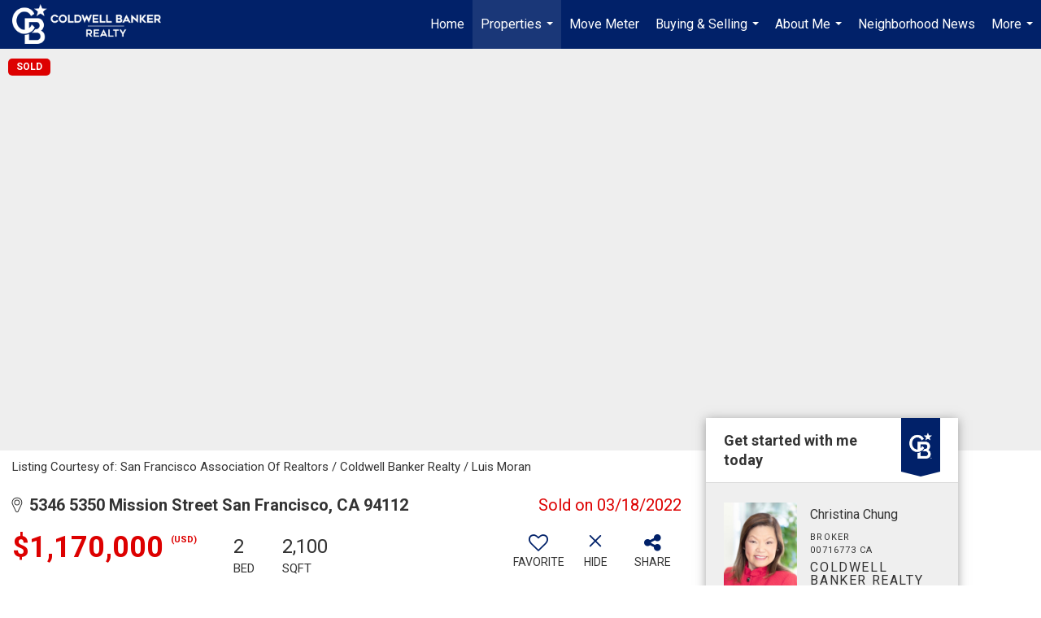

--- FILE ---
content_type: text/html; charset=utf-8
request_url: https://www.google.com/recaptcha/api2/anchor?ar=1&k=6LdmtrYUAAAAAAHk0DIYZUZov8ZzYGbtAIozmHtV&co=aHR0cHM6Ly9jaHJpc3RpbmFjaHVuZy5jb206NDQz&hl=en&v=N67nZn4AqZkNcbeMu4prBgzg&size=invisible&anchor-ms=20000&execute-ms=30000&cb=yj9nbri3jhs4
body_size: 48844
content:
<!DOCTYPE HTML><html dir="ltr" lang="en"><head><meta http-equiv="Content-Type" content="text/html; charset=UTF-8">
<meta http-equiv="X-UA-Compatible" content="IE=edge">
<title>reCAPTCHA</title>
<style type="text/css">
/* cyrillic-ext */
@font-face {
  font-family: 'Roboto';
  font-style: normal;
  font-weight: 400;
  font-stretch: 100%;
  src: url(//fonts.gstatic.com/s/roboto/v48/KFO7CnqEu92Fr1ME7kSn66aGLdTylUAMa3GUBHMdazTgWw.woff2) format('woff2');
  unicode-range: U+0460-052F, U+1C80-1C8A, U+20B4, U+2DE0-2DFF, U+A640-A69F, U+FE2E-FE2F;
}
/* cyrillic */
@font-face {
  font-family: 'Roboto';
  font-style: normal;
  font-weight: 400;
  font-stretch: 100%;
  src: url(//fonts.gstatic.com/s/roboto/v48/KFO7CnqEu92Fr1ME7kSn66aGLdTylUAMa3iUBHMdazTgWw.woff2) format('woff2');
  unicode-range: U+0301, U+0400-045F, U+0490-0491, U+04B0-04B1, U+2116;
}
/* greek-ext */
@font-face {
  font-family: 'Roboto';
  font-style: normal;
  font-weight: 400;
  font-stretch: 100%;
  src: url(//fonts.gstatic.com/s/roboto/v48/KFO7CnqEu92Fr1ME7kSn66aGLdTylUAMa3CUBHMdazTgWw.woff2) format('woff2');
  unicode-range: U+1F00-1FFF;
}
/* greek */
@font-face {
  font-family: 'Roboto';
  font-style: normal;
  font-weight: 400;
  font-stretch: 100%;
  src: url(//fonts.gstatic.com/s/roboto/v48/KFO7CnqEu92Fr1ME7kSn66aGLdTylUAMa3-UBHMdazTgWw.woff2) format('woff2');
  unicode-range: U+0370-0377, U+037A-037F, U+0384-038A, U+038C, U+038E-03A1, U+03A3-03FF;
}
/* math */
@font-face {
  font-family: 'Roboto';
  font-style: normal;
  font-weight: 400;
  font-stretch: 100%;
  src: url(//fonts.gstatic.com/s/roboto/v48/KFO7CnqEu92Fr1ME7kSn66aGLdTylUAMawCUBHMdazTgWw.woff2) format('woff2');
  unicode-range: U+0302-0303, U+0305, U+0307-0308, U+0310, U+0312, U+0315, U+031A, U+0326-0327, U+032C, U+032F-0330, U+0332-0333, U+0338, U+033A, U+0346, U+034D, U+0391-03A1, U+03A3-03A9, U+03B1-03C9, U+03D1, U+03D5-03D6, U+03F0-03F1, U+03F4-03F5, U+2016-2017, U+2034-2038, U+203C, U+2040, U+2043, U+2047, U+2050, U+2057, U+205F, U+2070-2071, U+2074-208E, U+2090-209C, U+20D0-20DC, U+20E1, U+20E5-20EF, U+2100-2112, U+2114-2115, U+2117-2121, U+2123-214F, U+2190, U+2192, U+2194-21AE, U+21B0-21E5, U+21F1-21F2, U+21F4-2211, U+2213-2214, U+2216-22FF, U+2308-230B, U+2310, U+2319, U+231C-2321, U+2336-237A, U+237C, U+2395, U+239B-23B7, U+23D0, U+23DC-23E1, U+2474-2475, U+25AF, U+25B3, U+25B7, U+25BD, U+25C1, U+25CA, U+25CC, U+25FB, U+266D-266F, U+27C0-27FF, U+2900-2AFF, U+2B0E-2B11, U+2B30-2B4C, U+2BFE, U+3030, U+FF5B, U+FF5D, U+1D400-1D7FF, U+1EE00-1EEFF;
}
/* symbols */
@font-face {
  font-family: 'Roboto';
  font-style: normal;
  font-weight: 400;
  font-stretch: 100%;
  src: url(//fonts.gstatic.com/s/roboto/v48/KFO7CnqEu92Fr1ME7kSn66aGLdTylUAMaxKUBHMdazTgWw.woff2) format('woff2');
  unicode-range: U+0001-000C, U+000E-001F, U+007F-009F, U+20DD-20E0, U+20E2-20E4, U+2150-218F, U+2190, U+2192, U+2194-2199, U+21AF, U+21E6-21F0, U+21F3, U+2218-2219, U+2299, U+22C4-22C6, U+2300-243F, U+2440-244A, U+2460-24FF, U+25A0-27BF, U+2800-28FF, U+2921-2922, U+2981, U+29BF, U+29EB, U+2B00-2BFF, U+4DC0-4DFF, U+FFF9-FFFB, U+10140-1018E, U+10190-1019C, U+101A0, U+101D0-101FD, U+102E0-102FB, U+10E60-10E7E, U+1D2C0-1D2D3, U+1D2E0-1D37F, U+1F000-1F0FF, U+1F100-1F1AD, U+1F1E6-1F1FF, U+1F30D-1F30F, U+1F315, U+1F31C, U+1F31E, U+1F320-1F32C, U+1F336, U+1F378, U+1F37D, U+1F382, U+1F393-1F39F, U+1F3A7-1F3A8, U+1F3AC-1F3AF, U+1F3C2, U+1F3C4-1F3C6, U+1F3CA-1F3CE, U+1F3D4-1F3E0, U+1F3ED, U+1F3F1-1F3F3, U+1F3F5-1F3F7, U+1F408, U+1F415, U+1F41F, U+1F426, U+1F43F, U+1F441-1F442, U+1F444, U+1F446-1F449, U+1F44C-1F44E, U+1F453, U+1F46A, U+1F47D, U+1F4A3, U+1F4B0, U+1F4B3, U+1F4B9, U+1F4BB, U+1F4BF, U+1F4C8-1F4CB, U+1F4D6, U+1F4DA, U+1F4DF, U+1F4E3-1F4E6, U+1F4EA-1F4ED, U+1F4F7, U+1F4F9-1F4FB, U+1F4FD-1F4FE, U+1F503, U+1F507-1F50B, U+1F50D, U+1F512-1F513, U+1F53E-1F54A, U+1F54F-1F5FA, U+1F610, U+1F650-1F67F, U+1F687, U+1F68D, U+1F691, U+1F694, U+1F698, U+1F6AD, U+1F6B2, U+1F6B9-1F6BA, U+1F6BC, U+1F6C6-1F6CF, U+1F6D3-1F6D7, U+1F6E0-1F6EA, U+1F6F0-1F6F3, U+1F6F7-1F6FC, U+1F700-1F7FF, U+1F800-1F80B, U+1F810-1F847, U+1F850-1F859, U+1F860-1F887, U+1F890-1F8AD, U+1F8B0-1F8BB, U+1F8C0-1F8C1, U+1F900-1F90B, U+1F93B, U+1F946, U+1F984, U+1F996, U+1F9E9, U+1FA00-1FA6F, U+1FA70-1FA7C, U+1FA80-1FA89, U+1FA8F-1FAC6, U+1FACE-1FADC, U+1FADF-1FAE9, U+1FAF0-1FAF8, U+1FB00-1FBFF;
}
/* vietnamese */
@font-face {
  font-family: 'Roboto';
  font-style: normal;
  font-weight: 400;
  font-stretch: 100%;
  src: url(//fonts.gstatic.com/s/roboto/v48/KFO7CnqEu92Fr1ME7kSn66aGLdTylUAMa3OUBHMdazTgWw.woff2) format('woff2');
  unicode-range: U+0102-0103, U+0110-0111, U+0128-0129, U+0168-0169, U+01A0-01A1, U+01AF-01B0, U+0300-0301, U+0303-0304, U+0308-0309, U+0323, U+0329, U+1EA0-1EF9, U+20AB;
}
/* latin-ext */
@font-face {
  font-family: 'Roboto';
  font-style: normal;
  font-weight: 400;
  font-stretch: 100%;
  src: url(//fonts.gstatic.com/s/roboto/v48/KFO7CnqEu92Fr1ME7kSn66aGLdTylUAMa3KUBHMdazTgWw.woff2) format('woff2');
  unicode-range: U+0100-02BA, U+02BD-02C5, U+02C7-02CC, U+02CE-02D7, U+02DD-02FF, U+0304, U+0308, U+0329, U+1D00-1DBF, U+1E00-1E9F, U+1EF2-1EFF, U+2020, U+20A0-20AB, U+20AD-20C0, U+2113, U+2C60-2C7F, U+A720-A7FF;
}
/* latin */
@font-face {
  font-family: 'Roboto';
  font-style: normal;
  font-weight: 400;
  font-stretch: 100%;
  src: url(//fonts.gstatic.com/s/roboto/v48/KFO7CnqEu92Fr1ME7kSn66aGLdTylUAMa3yUBHMdazQ.woff2) format('woff2');
  unicode-range: U+0000-00FF, U+0131, U+0152-0153, U+02BB-02BC, U+02C6, U+02DA, U+02DC, U+0304, U+0308, U+0329, U+2000-206F, U+20AC, U+2122, U+2191, U+2193, U+2212, U+2215, U+FEFF, U+FFFD;
}
/* cyrillic-ext */
@font-face {
  font-family: 'Roboto';
  font-style: normal;
  font-weight: 500;
  font-stretch: 100%;
  src: url(//fonts.gstatic.com/s/roboto/v48/KFO7CnqEu92Fr1ME7kSn66aGLdTylUAMa3GUBHMdazTgWw.woff2) format('woff2');
  unicode-range: U+0460-052F, U+1C80-1C8A, U+20B4, U+2DE0-2DFF, U+A640-A69F, U+FE2E-FE2F;
}
/* cyrillic */
@font-face {
  font-family: 'Roboto';
  font-style: normal;
  font-weight: 500;
  font-stretch: 100%;
  src: url(//fonts.gstatic.com/s/roboto/v48/KFO7CnqEu92Fr1ME7kSn66aGLdTylUAMa3iUBHMdazTgWw.woff2) format('woff2');
  unicode-range: U+0301, U+0400-045F, U+0490-0491, U+04B0-04B1, U+2116;
}
/* greek-ext */
@font-face {
  font-family: 'Roboto';
  font-style: normal;
  font-weight: 500;
  font-stretch: 100%;
  src: url(//fonts.gstatic.com/s/roboto/v48/KFO7CnqEu92Fr1ME7kSn66aGLdTylUAMa3CUBHMdazTgWw.woff2) format('woff2');
  unicode-range: U+1F00-1FFF;
}
/* greek */
@font-face {
  font-family: 'Roboto';
  font-style: normal;
  font-weight: 500;
  font-stretch: 100%;
  src: url(//fonts.gstatic.com/s/roboto/v48/KFO7CnqEu92Fr1ME7kSn66aGLdTylUAMa3-UBHMdazTgWw.woff2) format('woff2');
  unicode-range: U+0370-0377, U+037A-037F, U+0384-038A, U+038C, U+038E-03A1, U+03A3-03FF;
}
/* math */
@font-face {
  font-family: 'Roboto';
  font-style: normal;
  font-weight: 500;
  font-stretch: 100%;
  src: url(//fonts.gstatic.com/s/roboto/v48/KFO7CnqEu92Fr1ME7kSn66aGLdTylUAMawCUBHMdazTgWw.woff2) format('woff2');
  unicode-range: U+0302-0303, U+0305, U+0307-0308, U+0310, U+0312, U+0315, U+031A, U+0326-0327, U+032C, U+032F-0330, U+0332-0333, U+0338, U+033A, U+0346, U+034D, U+0391-03A1, U+03A3-03A9, U+03B1-03C9, U+03D1, U+03D5-03D6, U+03F0-03F1, U+03F4-03F5, U+2016-2017, U+2034-2038, U+203C, U+2040, U+2043, U+2047, U+2050, U+2057, U+205F, U+2070-2071, U+2074-208E, U+2090-209C, U+20D0-20DC, U+20E1, U+20E5-20EF, U+2100-2112, U+2114-2115, U+2117-2121, U+2123-214F, U+2190, U+2192, U+2194-21AE, U+21B0-21E5, U+21F1-21F2, U+21F4-2211, U+2213-2214, U+2216-22FF, U+2308-230B, U+2310, U+2319, U+231C-2321, U+2336-237A, U+237C, U+2395, U+239B-23B7, U+23D0, U+23DC-23E1, U+2474-2475, U+25AF, U+25B3, U+25B7, U+25BD, U+25C1, U+25CA, U+25CC, U+25FB, U+266D-266F, U+27C0-27FF, U+2900-2AFF, U+2B0E-2B11, U+2B30-2B4C, U+2BFE, U+3030, U+FF5B, U+FF5D, U+1D400-1D7FF, U+1EE00-1EEFF;
}
/* symbols */
@font-face {
  font-family: 'Roboto';
  font-style: normal;
  font-weight: 500;
  font-stretch: 100%;
  src: url(//fonts.gstatic.com/s/roboto/v48/KFO7CnqEu92Fr1ME7kSn66aGLdTylUAMaxKUBHMdazTgWw.woff2) format('woff2');
  unicode-range: U+0001-000C, U+000E-001F, U+007F-009F, U+20DD-20E0, U+20E2-20E4, U+2150-218F, U+2190, U+2192, U+2194-2199, U+21AF, U+21E6-21F0, U+21F3, U+2218-2219, U+2299, U+22C4-22C6, U+2300-243F, U+2440-244A, U+2460-24FF, U+25A0-27BF, U+2800-28FF, U+2921-2922, U+2981, U+29BF, U+29EB, U+2B00-2BFF, U+4DC0-4DFF, U+FFF9-FFFB, U+10140-1018E, U+10190-1019C, U+101A0, U+101D0-101FD, U+102E0-102FB, U+10E60-10E7E, U+1D2C0-1D2D3, U+1D2E0-1D37F, U+1F000-1F0FF, U+1F100-1F1AD, U+1F1E6-1F1FF, U+1F30D-1F30F, U+1F315, U+1F31C, U+1F31E, U+1F320-1F32C, U+1F336, U+1F378, U+1F37D, U+1F382, U+1F393-1F39F, U+1F3A7-1F3A8, U+1F3AC-1F3AF, U+1F3C2, U+1F3C4-1F3C6, U+1F3CA-1F3CE, U+1F3D4-1F3E0, U+1F3ED, U+1F3F1-1F3F3, U+1F3F5-1F3F7, U+1F408, U+1F415, U+1F41F, U+1F426, U+1F43F, U+1F441-1F442, U+1F444, U+1F446-1F449, U+1F44C-1F44E, U+1F453, U+1F46A, U+1F47D, U+1F4A3, U+1F4B0, U+1F4B3, U+1F4B9, U+1F4BB, U+1F4BF, U+1F4C8-1F4CB, U+1F4D6, U+1F4DA, U+1F4DF, U+1F4E3-1F4E6, U+1F4EA-1F4ED, U+1F4F7, U+1F4F9-1F4FB, U+1F4FD-1F4FE, U+1F503, U+1F507-1F50B, U+1F50D, U+1F512-1F513, U+1F53E-1F54A, U+1F54F-1F5FA, U+1F610, U+1F650-1F67F, U+1F687, U+1F68D, U+1F691, U+1F694, U+1F698, U+1F6AD, U+1F6B2, U+1F6B9-1F6BA, U+1F6BC, U+1F6C6-1F6CF, U+1F6D3-1F6D7, U+1F6E0-1F6EA, U+1F6F0-1F6F3, U+1F6F7-1F6FC, U+1F700-1F7FF, U+1F800-1F80B, U+1F810-1F847, U+1F850-1F859, U+1F860-1F887, U+1F890-1F8AD, U+1F8B0-1F8BB, U+1F8C0-1F8C1, U+1F900-1F90B, U+1F93B, U+1F946, U+1F984, U+1F996, U+1F9E9, U+1FA00-1FA6F, U+1FA70-1FA7C, U+1FA80-1FA89, U+1FA8F-1FAC6, U+1FACE-1FADC, U+1FADF-1FAE9, U+1FAF0-1FAF8, U+1FB00-1FBFF;
}
/* vietnamese */
@font-face {
  font-family: 'Roboto';
  font-style: normal;
  font-weight: 500;
  font-stretch: 100%;
  src: url(//fonts.gstatic.com/s/roboto/v48/KFO7CnqEu92Fr1ME7kSn66aGLdTylUAMa3OUBHMdazTgWw.woff2) format('woff2');
  unicode-range: U+0102-0103, U+0110-0111, U+0128-0129, U+0168-0169, U+01A0-01A1, U+01AF-01B0, U+0300-0301, U+0303-0304, U+0308-0309, U+0323, U+0329, U+1EA0-1EF9, U+20AB;
}
/* latin-ext */
@font-face {
  font-family: 'Roboto';
  font-style: normal;
  font-weight: 500;
  font-stretch: 100%;
  src: url(//fonts.gstatic.com/s/roboto/v48/KFO7CnqEu92Fr1ME7kSn66aGLdTylUAMa3KUBHMdazTgWw.woff2) format('woff2');
  unicode-range: U+0100-02BA, U+02BD-02C5, U+02C7-02CC, U+02CE-02D7, U+02DD-02FF, U+0304, U+0308, U+0329, U+1D00-1DBF, U+1E00-1E9F, U+1EF2-1EFF, U+2020, U+20A0-20AB, U+20AD-20C0, U+2113, U+2C60-2C7F, U+A720-A7FF;
}
/* latin */
@font-face {
  font-family: 'Roboto';
  font-style: normal;
  font-weight: 500;
  font-stretch: 100%;
  src: url(//fonts.gstatic.com/s/roboto/v48/KFO7CnqEu92Fr1ME7kSn66aGLdTylUAMa3yUBHMdazQ.woff2) format('woff2');
  unicode-range: U+0000-00FF, U+0131, U+0152-0153, U+02BB-02BC, U+02C6, U+02DA, U+02DC, U+0304, U+0308, U+0329, U+2000-206F, U+20AC, U+2122, U+2191, U+2193, U+2212, U+2215, U+FEFF, U+FFFD;
}
/* cyrillic-ext */
@font-face {
  font-family: 'Roboto';
  font-style: normal;
  font-weight: 900;
  font-stretch: 100%;
  src: url(//fonts.gstatic.com/s/roboto/v48/KFO7CnqEu92Fr1ME7kSn66aGLdTylUAMa3GUBHMdazTgWw.woff2) format('woff2');
  unicode-range: U+0460-052F, U+1C80-1C8A, U+20B4, U+2DE0-2DFF, U+A640-A69F, U+FE2E-FE2F;
}
/* cyrillic */
@font-face {
  font-family: 'Roboto';
  font-style: normal;
  font-weight: 900;
  font-stretch: 100%;
  src: url(//fonts.gstatic.com/s/roboto/v48/KFO7CnqEu92Fr1ME7kSn66aGLdTylUAMa3iUBHMdazTgWw.woff2) format('woff2');
  unicode-range: U+0301, U+0400-045F, U+0490-0491, U+04B0-04B1, U+2116;
}
/* greek-ext */
@font-face {
  font-family: 'Roboto';
  font-style: normal;
  font-weight: 900;
  font-stretch: 100%;
  src: url(//fonts.gstatic.com/s/roboto/v48/KFO7CnqEu92Fr1ME7kSn66aGLdTylUAMa3CUBHMdazTgWw.woff2) format('woff2');
  unicode-range: U+1F00-1FFF;
}
/* greek */
@font-face {
  font-family: 'Roboto';
  font-style: normal;
  font-weight: 900;
  font-stretch: 100%;
  src: url(//fonts.gstatic.com/s/roboto/v48/KFO7CnqEu92Fr1ME7kSn66aGLdTylUAMa3-UBHMdazTgWw.woff2) format('woff2');
  unicode-range: U+0370-0377, U+037A-037F, U+0384-038A, U+038C, U+038E-03A1, U+03A3-03FF;
}
/* math */
@font-face {
  font-family: 'Roboto';
  font-style: normal;
  font-weight: 900;
  font-stretch: 100%;
  src: url(//fonts.gstatic.com/s/roboto/v48/KFO7CnqEu92Fr1ME7kSn66aGLdTylUAMawCUBHMdazTgWw.woff2) format('woff2');
  unicode-range: U+0302-0303, U+0305, U+0307-0308, U+0310, U+0312, U+0315, U+031A, U+0326-0327, U+032C, U+032F-0330, U+0332-0333, U+0338, U+033A, U+0346, U+034D, U+0391-03A1, U+03A3-03A9, U+03B1-03C9, U+03D1, U+03D5-03D6, U+03F0-03F1, U+03F4-03F5, U+2016-2017, U+2034-2038, U+203C, U+2040, U+2043, U+2047, U+2050, U+2057, U+205F, U+2070-2071, U+2074-208E, U+2090-209C, U+20D0-20DC, U+20E1, U+20E5-20EF, U+2100-2112, U+2114-2115, U+2117-2121, U+2123-214F, U+2190, U+2192, U+2194-21AE, U+21B0-21E5, U+21F1-21F2, U+21F4-2211, U+2213-2214, U+2216-22FF, U+2308-230B, U+2310, U+2319, U+231C-2321, U+2336-237A, U+237C, U+2395, U+239B-23B7, U+23D0, U+23DC-23E1, U+2474-2475, U+25AF, U+25B3, U+25B7, U+25BD, U+25C1, U+25CA, U+25CC, U+25FB, U+266D-266F, U+27C0-27FF, U+2900-2AFF, U+2B0E-2B11, U+2B30-2B4C, U+2BFE, U+3030, U+FF5B, U+FF5D, U+1D400-1D7FF, U+1EE00-1EEFF;
}
/* symbols */
@font-face {
  font-family: 'Roboto';
  font-style: normal;
  font-weight: 900;
  font-stretch: 100%;
  src: url(//fonts.gstatic.com/s/roboto/v48/KFO7CnqEu92Fr1ME7kSn66aGLdTylUAMaxKUBHMdazTgWw.woff2) format('woff2');
  unicode-range: U+0001-000C, U+000E-001F, U+007F-009F, U+20DD-20E0, U+20E2-20E4, U+2150-218F, U+2190, U+2192, U+2194-2199, U+21AF, U+21E6-21F0, U+21F3, U+2218-2219, U+2299, U+22C4-22C6, U+2300-243F, U+2440-244A, U+2460-24FF, U+25A0-27BF, U+2800-28FF, U+2921-2922, U+2981, U+29BF, U+29EB, U+2B00-2BFF, U+4DC0-4DFF, U+FFF9-FFFB, U+10140-1018E, U+10190-1019C, U+101A0, U+101D0-101FD, U+102E0-102FB, U+10E60-10E7E, U+1D2C0-1D2D3, U+1D2E0-1D37F, U+1F000-1F0FF, U+1F100-1F1AD, U+1F1E6-1F1FF, U+1F30D-1F30F, U+1F315, U+1F31C, U+1F31E, U+1F320-1F32C, U+1F336, U+1F378, U+1F37D, U+1F382, U+1F393-1F39F, U+1F3A7-1F3A8, U+1F3AC-1F3AF, U+1F3C2, U+1F3C4-1F3C6, U+1F3CA-1F3CE, U+1F3D4-1F3E0, U+1F3ED, U+1F3F1-1F3F3, U+1F3F5-1F3F7, U+1F408, U+1F415, U+1F41F, U+1F426, U+1F43F, U+1F441-1F442, U+1F444, U+1F446-1F449, U+1F44C-1F44E, U+1F453, U+1F46A, U+1F47D, U+1F4A3, U+1F4B0, U+1F4B3, U+1F4B9, U+1F4BB, U+1F4BF, U+1F4C8-1F4CB, U+1F4D6, U+1F4DA, U+1F4DF, U+1F4E3-1F4E6, U+1F4EA-1F4ED, U+1F4F7, U+1F4F9-1F4FB, U+1F4FD-1F4FE, U+1F503, U+1F507-1F50B, U+1F50D, U+1F512-1F513, U+1F53E-1F54A, U+1F54F-1F5FA, U+1F610, U+1F650-1F67F, U+1F687, U+1F68D, U+1F691, U+1F694, U+1F698, U+1F6AD, U+1F6B2, U+1F6B9-1F6BA, U+1F6BC, U+1F6C6-1F6CF, U+1F6D3-1F6D7, U+1F6E0-1F6EA, U+1F6F0-1F6F3, U+1F6F7-1F6FC, U+1F700-1F7FF, U+1F800-1F80B, U+1F810-1F847, U+1F850-1F859, U+1F860-1F887, U+1F890-1F8AD, U+1F8B0-1F8BB, U+1F8C0-1F8C1, U+1F900-1F90B, U+1F93B, U+1F946, U+1F984, U+1F996, U+1F9E9, U+1FA00-1FA6F, U+1FA70-1FA7C, U+1FA80-1FA89, U+1FA8F-1FAC6, U+1FACE-1FADC, U+1FADF-1FAE9, U+1FAF0-1FAF8, U+1FB00-1FBFF;
}
/* vietnamese */
@font-face {
  font-family: 'Roboto';
  font-style: normal;
  font-weight: 900;
  font-stretch: 100%;
  src: url(//fonts.gstatic.com/s/roboto/v48/KFO7CnqEu92Fr1ME7kSn66aGLdTylUAMa3OUBHMdazTgWw.woff2) format('woff2');
  unicode-range: U+0102-0103, U+0110-0111, U+0128-0129, U+0168-0169, U+01A0-01A1, U+01AF-01B0, U+0300-0301, U+0303-0304, U+0308-0309, U+0323, U+0329, U+1EA0-1EF9, U+20AB;
}
/* latin-ext */
@font-face {
  font-family: 'Roboto';
  font-style: normal;
  font-weight: 900;
  font-stretch: 100%;
  src: url(//fonts.gstatic.com/s/roboto/v48/KFO7CnqEu92Fr1ME7kSn66aGLdTylUAMa3KUBHMdazTgWw.woff2) format('woff2');
  unicode-range: U+0100-02BA, U+02BD-02C5, U+02C7-02CC, U+02CE-02D7, U+02DD-02FF, U+0304, U+0308, U+0329, U+1D00-1DBF, U+1E00-1E9F, U+1EF2-1EFF, U+2020, U+20A0-20AB, U+20AD-20C0, U+2113, U+2C60-2C7F, U+A720-A7FF;
}
/* latin */
@font-face {
  font-family: 'Roboto';
  font-style: normal;
  font-weight: 900;
  font-stretch: 100%;
  src: url(//fonts.gstatic.com/s/roboto/v48/KFO7CnqEu92Fr1ME7kSn66aGLdTylUAMa3yUBHMdazQ.woff2) format('woff2');
  unicode-range: U+0000-00FF, U+0131, U+0152-0153, U+02BB-02BC, U+02C6, U+02DA, U+02DC, U+0304, U+0308, U+0329, U+2000-206F, U+20AC, U+2122, U+2191, U+2193, U+2212, U+2215, U+FEFF, U+FFFD;
}

</style>
<link rel="stylesheet" type="text/css" href="https://www.gstatic.com/recaptcha/releases/N67nZn4AqZkNcbeMu4prBgzg/styles__ltr.css">
<script nonce="O3l1DC56ZtEInckYqCOgQQ" type="text/javascript">window['__recaptcha_api'] = 'https://www.google.com/recaptcha/api2/';</script>
<script type="text/javascript" src="https://www.gstatic.com/recaptcha/releases/N67nZn4AqZkNcbeMu4prBgzg/recaptcha__en.js" nonce="O3l1DC56ZtEInckYqCOgQQ">
      
    </script></head>
<body><div id="rc-anchor-alert" class="rc-anchor-alert"></div>
<input type="hidden" id="recaptcha-token" value="[base64]">
<script type="text/javascript" nonce="O3l1DC56ZtEInckYqCOgQQ">
      recaptcha.anchor.Main.init("[\x22ainput\x22,[\x22bgdata\x22,\x22\x22,\[base64]/[base64]/[base64]/MjU1OlQ/NToyKSlyZXR1cm4gZmFsc2U7cmV0dXJuISgoYSg0MyxXLChZPWUoKFcuQkI9ZCxUKT83MDo0MyxXKSxXLk4pKSxXKS5sLnB1c2goW0RhLFksVD9kKzE6ZCxXLlgsVy5qXSksVy5MPW5sLDApfSxubD1GLnJlcXVlc3RJZGxlQ2FsbGJhY2s/[base64]/[base64]/[base64]/[base64]/WVtTKytdPVc6KFc8MjA0OD9ZW1MrK109Vz4+NnwxOTI6KChXJjY0NTEyKT09NTUyOTYmJmQrMTxULmxlbmd0aCYmKFQuY2hhckNvZGVBdChkKzEpJjY0NTEyKT09NTYzMjA/[base64]/[base64]/[base64]/[base64]/bmV3IGdbWl0oTFswXSk6RD09Mj9uZXcgZ1taXShMWzBdLExbMV0pOkQ9PTM/bmV3IGdbWl0oTFswXSxMWzFdLExbMl0pOkQ9PTQ/[base64]/[base64]\x22,\[base64]\\u003d\x22,\x22w5bCtkLCp8OjJsOCHsOxRC7CqsKaUsKJM0tGwrNOw5/Dnk3DncOkw4RQwrIqX216w57DjsOow6/DqsOdwoHDnsK2w4YlwohyBcKQQMO2w5nCrMK3w7bDlMKUwocAw77DnSdgd3EleMO4w6c5w6rCmGzDtiLDj8OCwp7DkwTCusOJwpFsw5rDkFXDuiMbw4NDAMKrTMKhYUfDjMKawqccAMKbTxkPVsKFwppgw6/CiVTDpcOIw60qCkA9w4kYYXJGw5t/YsOyKFfDn8KjSUbCgMKaMMKhIBXCgRHCtcO1w7PCp8KKAytfw5BRwpprPVV4EcOeHsK7wq3ChcO0OXvDjMODwpQpwp85w69hwoPCucKNSsOIw4rDsVXDn2fCrMKKO8KuDTYLw6DDscKVwpbChSx0w7nCqMKIw4ApG8OIG8OrLMOSURF4bcO/w5vCgWQifsOPamUqUCzCt3bDu8KUBmtjw57DsmR0woRmJiPDgTJ0wpnDhQDCr1gCTl5Cw73Ck190fsOOwqIEwrfDpz0Lw5PClRB+TcONQ8KfJcOaFMOTVEDDsiF/w5fChzTDujt1S8Kcw4UXwpzDg8OBR8OcPUbDr8OkYsOETsKqw4rDgsKxOhp9bcO5w67CrWDCm1w2woI/[base64]/Dvj83w4bCvEBtw6VsMmzCpxvCpF7CucONXMOoFcOKecO6dRRWOm07woxtDsKTw6nCpGIgw6oow5LDlMKwXsKFw5Zcw6HDgx3CohYDBzPDpVXCpQM/w6lqw5VWVGvCjMO8w4jCgMKow4kRw7jDisO6w7pIwpI4U8OwEsO8CcKtT8OKw73CqMO1w7/[base64]/woHCt8KGw7vCt8O1w6nDncOKEMOtwqkMwqfCtkTDp8Krc8OYfcOPTg7Du0tRw7UvTsOcwqHDnVtDwqs/GsOnJDDDgsOGw79lwq7ChEQqw4/[base64]/Dr8O4GEg7cw/Doh3DmsOOw7wzwp7DmcKQwp0+w5Fow4nCkATDlcKsaGvCrwHCvjdPw73DuMKow5NVRcKPw6XCr2QXw6TClsKGwoU5w4TCmWFhNsO7HRDDocK5DMOjw5QAw6gYMl3DhcKnDTPCnVEXw7FuR8Ouwp/DgQjCpcKWwrBMw5XDihwawrEDw4/DlgDDmwXDhsKHw5nCixnCscKRwonCp8OpwpEYwrDCtBViZ3p+wpF+T8KWM8KSGsOxwpJDAQfClXXDqSXDn8KLN3nDisKBwrrDuS8lwrvDrcOhGS/CknNIQ8OSeQHDhVBIF1dVCcOMPWMXG0/DlWvDiVPDmcKjw6TDtsK8SMOQLVHDs8KgPxdnHMKFw7NBGAHDl31CAsK0w4/ChsO6OcOZwoPCrWfDocOkw6ALworDpCnDqMOsw4RYw6oqwoDDhsKqLMKPw5Z2wozDnE/DphZ1wpfDrQvChnTDq8OTSsKpXMOvHzk5woxMwoJ1wp/DshJYRgYhw6g1KsK5f3sFwqTCnjoCAwTCocOgd8KqwrBPw7DCp8OdecOaw6jDkcKoZkvDt8KsYsO2w5vDm25Qwr0cw5PDosKdeFIFwq/DvCYow7HDhEzCpUQARlDCgsKGw63CrRVPw4zDvsKxD1xJw4bDrTEnwpDCo0gaw53DhMKJd8Kxw7RVw4sDXcOuejHDkcKkXcOQYS/[base64]/ChnEgOsK3w7PCmMO9w5syd0HCr8KGd8OIMRPDhg7DlW/CisKwOBzDuyjCtWPDtMKkworCuX45J1wFXg4oa8K/[base64]/MUjDoDUIb8KSwpPCo2rCiR7CqcObwpfDvXXCtlnChsOkwq7Dl8KrbcOfwoFsI0k9RknCqmPCo2R3wpPDvsO0dykUMsOkwqfClkPCki5MwpTDh2hmNMKzC0jCjjXCjcOFD8KCJjfCn8OYdsKYOcKWw5/DsQUaJR/[base64]/Di1/CknBMwpfCnwfCj0k1w6nCmTTDtcO8JsOfcsKYwo/CsSnCusOefsOfbXBPwq/Dqm/Cn8KlwrPDmcKHP8KQwqTDiUBuK8Kww6zDvMOYc8OUw5/Cl8OfTsKWw69kwqFEbC08a8ORGMKpwpx0woIjwq9uVnBMJ3vCmxHDlMKzwpYXw5kOwpzDhC5HPlvCslJ+BcOTBHpbWsK0ZcKNwqfCgsObwqXDm1chQ8ObwpXDo8OPTA/[base64]/Ciz4BaMKOw7XCjTXCgWBGwo58w6XCvMK7woBnInx1OsKLKcKPE8O4wr1zw4jClsK7w78bFwEcIsKeBQkSHX4uw4DDkjXCtSFYbB9mw63CgCd5w6bCkXlGw7/DoCLCs8KvHcKwGnw+wo7CrsKFwpLDoMOnw47DoMONw57DvMOFwoPDrmrClHITw6hCw4nDrGHCpsOvCH0vEhwRw7JSD0x8w5A7OMOtZWh0dXHCm8OAw6/DoMOtwp1Dw4BHwqp+UELCmnjClcKNXgo8wqZLQcKbf8Kowp1kZcK1w5JzwoxCXxoQw4EFwokac8O9Kn/CkS/Ci2drw7/DlsObwrvCusKkw4PDvF/CtSDDt8KcZ8K1w6fCgcKKEcKcw7HCmRRVwqQSP8Kjw7oiwptjwoLChsKHEMKTw6FPw4sLGy3DssKmw4XDoyIww43DqsO/LsKLwpF5wqLDskrDn8KSw4TCrMKFJzHDmgbDscKkwrk2wobCocK4wrAew48+On7Dpl/Cq2DCpcO+FsKEw5ALKTrDhsODwqZXE0XDjsOawrjDhiDCmsKewoXDgsOVKjkuW8OJKxLCjMKZw4xEasOow5Z1wp5Bw4vCpMOnTHDCnMK0ES4LWsKew7JRXAk3El7ChwDDmnQIwpF/wrZueAEbCcKowrV2ESXCuQ/DsXMdw4xRAhPCmMO3PmDDr8K4WnDCr8K2wpFEA0cVQwcnDzXCusOkw7zCmhnCrsOLYsOQwqQ2wrM0TMKAwoBHw43Cq8KOMsOyw40SwpJcZ8K8PsOuw7QTLcKcI8OywpdOwqofVDVQCWIOTMKkwpDDvgXCrVoeAXbDusKPwqfDqcOswq3CgsK1LCZ7wpU/GMKAJGzDqcKkw6tdw67CksOhKcOvwoHCtXkewovCiMOsw6JUITdrwobDj8KYeQhPaUbDv8OowpjDrjxfM8OswpTDr8K5w6vCmMKUHhfCqXnDvsOBCcOhw6h9eWokbyvDlEd8w6zCi3d8UsOmwpzCmMOIfQQAwooMw5/DoSjDiGYCwp87a8OqAxt3w6/Drn7CmEBZU2zDgE5FQ8Oxb8O7woTChlQSwogpX8Ofw7HCkMK7AcKOwq3Dk8Kvw4cYw6YjE8O3woTDqMK4MT9LXcOicMO+NcOSwrhWZypGwp8lwooteB8TOSHDtF9/DMKEb2kMfF8qw4NcPMOIw4rCtMOoETFSw71IFMKjNcO4wp8PbhvCsFYoY8KbZDbCscO8HcOKwpNLI8O3w7DDjBNDwqxaw7RKVMKiBTfClcOCHMKDwr/DisOPwrw8SGHCnVXCqj8uw5gvw4XClsKET1vDp8KtE1DDm8OVZsKmWGfCsi1mw51pwpjCvSIMGcOTdD8XwpgfTMK5wpHDkm/[base64]/[base64]/Ck8OTX8KRFHfCnMOZJMODwpzCrMOqEy5CWlILw4TCgx4dwqzCisO9wr/ClcO+JDrDsFFORXw5w5fDkcKTXzV7wpjClMOWRUA/ZsKNLDZ7w78owoBoQsOdw5o1w6PDjjLCqsKOFsOhVwUlGWt2W8O3wqhOScK6wolZwqE0ZEsuw4fDrGEcwq3DqF/DtcKzHMKJwoZiY8KGL8OMVsOmwrHCg3R8wrnCosOyw58Fw6PDlMOQw5bCml/[base64]/Cq8Ola8KGw5gUw7bDv8KBGcOuw5vCkiTCgAzDuA5lwoAmJMOKwrbDm8KSwoHDmE3DrmIDF8K2cTlnw5HDscKfZcOZw5pZw7lxwpPDtXPDoMO7DcO/C15SwqMcw6cNcSxAwr5nwqXClBUawo56VsKIw4DDlcO6w4A2V8OKdFN/wqstBMKMw7fDo1/DsGsJbgxLwrl4wqzDr8O6wpLDmsKpw6XCicKLIMOVwrvDon4wOsOWbcKRwr9Uw6bDpcOTYGTDo8OhECXCjsOlSsOIMCRDw4HCnx3CrnnDt8K9w7nDusKEd2BdFsO2w6xKWE0+wqfDtCINScK0w4TCosKKOknDpxh7RlnCvgfDusKDwrTCqlvCgcK3w6nCrUzChT/DrR4MQMOySkI/[base64]/CjsK8bMOdw7nDl0XCil3Dn8O3w7DDvDhNL8KWDQ3CmDDDvcOZw5vCtxQXe2DCl3DDvsOJM8Kvw4TDkgzCujDCtjhqw5zCk8KSWnDCpwUjbz3Cm8OmSMKHI1vDjR/DnMKhZ8KOC8KHw7DCq0Ryw67Dq8K3EBolw57DpC/DjmtVwqJwwoDDpGNSGAXCuhDCowApKlfCiBbCiA7DqwzDlglVRAZ7clzDmwxbNGQwwqB4UcOEB1EDHx7Dg2F6w6Bed8OPXcOCc04oQcOOwpbCj1pOfcOKSsOvfsO/w4EXw5lWw7rCpF0Hw51Hw5bDugfCjMKUEHLChTsTw4bCvMKHw5xZw5Z0w7R5EMO0wr19w4TDsT3DvUwxQCVXwr/DkMK/RMOCP8OKVMKOwqXCsVzCki3CmcKxeygsGl3CpRItK8OwDhJNWsKfNcKWN2kLISM8fcKDwqQew7l+w4nDucKSB8Kawrwew4zCvlBFw5kdV8K8woJmVXkuwpgKa8Onw5BlEMKxwojDoMONw5Ihwq8Lwot8emgxHsOswoY/MMKrwpnDmcKkw7gBIcK4NE8HwowbYMKbw7TDsAB0wonDiEwywpgwwp7DncOWwpDCrMKkw5XDhnZOw5vCtTQodxDCoMKpw4hiCGhcNkTCkirCkWpgwqh6w6LDknMAwr/Coy7Dm3jCi8K/PCHDvDvDmhkdKSXDt8O3Ekdzw7/DpXbCnhbDv3Ffw5nDisOBwrTDnzBcw4osVMKVIsOtw4LCnsOFUMK5UcO/wozDr8K5GsOlPsOTJcOHwq3CvcK4w5gmwqbDvwcdw65zwrADw4EIwpHDgx3DmRHDlMOSwrPCnn5JwobDjcOWAEV/wqXDuD3CiQfCmUPDg3ZSwqcPw60Lw5EXCyhKEWN0DsOzH8KZwq0Gw4HDqXxTKTcHw7zCqMOYGsOeWUEowo3Dn8K8w63DkMOVwpUKwr7CjsKwAcKbwrvCrsOOOFIvw4DDljHDhDnCoRLCnkjCtSjCm3IbAj4WwrgawofDjVw5wr/ChcOXw4fCtsO2wrhAwrg8PcK6w4FdAwMpwqdMKsKxwqxiw40+G34Lw5ENV1bDpsOLBHtMwoHDn3HDpcK6wqrCjsKJwpzDvcKsJMKBAMK3wrQYJgFcGCLCkcKnf8ObXcO3DMKvwq7DvT/[base64]/ClTLDlV7ClcKkZsOIwpVGUcKcw5I1EsOPKMKKQwrClMOkJz3Cpw3CsMKbTwLCmz0uwo0iwozCiMO0CBvCucKkw41/[base64]/wrQHwqcmw6TDgmPCpksoaVEqSsK7w5Y6CsOpw47CocK/w68HayhowrDDukHCosOkTldCPk7CphrDlgU7T2x3w7HDn0xaYMKgbcKdByfCpsO8w7PDvxfDusOeSFLCmcO/w6c0wq0YbRUPTnbDrMKoJcOQLjpKCMOVwrhrwojDt3HDhwYBw43CmsOrBcKUCkLDnXJ6w5sMw6/DicKpVRnCv0VYV8OUwoTDssKAcMKuw6nCpl/DthMRWsK3YzsvbMKQccKhwo8Gw5QNwrjCncKnw6fChXcqwp/Cm1N5FMOHwqUhUMK5MUYeZcOGw4fCl8Ohw5zCvVrCsMKXwprCvXzDi1XDiDHDisKxOGnDvW/CswvDiUB6w6xKw5Rzw6DDmCdEwofCvHVXw4PDsQzCq2PCrADDnMK2w5ovw4HDlsKNSQvCqHvCgjtANSXDv8OTwr3ClsOGNcK7w7MBwrTDjxU5w7/ClSACbcKJw4DDmcO9McKywqcaworDu8OaQMKBwpPCoirCmMOVN0FDCg1ww7/CshfCosKtwqVrw6nCtsK/wrvCiMK2w4oYJyAhwrcHwrx0JRcLRMK1d1bCnTduVMOCw7o6w6pOwp7ClAbCq8K3YF/DgMOTwpJNw40RKsO+wo/ChH5UK8KcwrNGbSbDtAlxw4rDlAPDi8KjIcKvCcKsNcOrw4QfwpnCkMOAJ8OWwo/CnMOveicrwpQMwqTDhsKbbcOPwr97wrnDqMKUw78AelrCnsKsUcOwCMOaa2BBw5F0bm0Xwp/[base64]/CusOwwpnDssKtJhVcw4Elw6dNZMKDTCLDkMKQdg3Dj8OoD0DChwDDgsOuW8K5REYyw4nCv0wCwqsLwpkww5bCk3PDmMOtD8O+w4VPFgY1dsOqb8KLfVrCpnAUwrESZGplw7nCt8KFeGfCoW/DpsOEAFTDo8OoaA1cAsKdw5bCoANew5rCn8K4w47CrAwKW8OzeRAedjM+w78sMmldVMKJw7xkIHpOdVTDvcKJw6zCh8Kqw4tCZxoKw5/[base64]/CucOsCMKhw6ghC8KUw6xYfkrDkFfDssO4wo5NccKxw7UXKgQbwop7DMO5G8OtwrcaScKwbmgxwovDvsKjwrJlwpHCncKsWBDCtUzCjjQYIcK4wro2wqPCvw4cDGVsBWBzw54kPl0PA8OFIwo+PGDDl8KAEcKOw4PCjsOEw7HCjQVmbMOSwr/DkBJZJMKKw5xENG/CjgYmfm4cw4zDvMOpwqLDpEjDtQ1DB8KYQ0ojwoPDqgZuwq/Du0HCj3F2wpvCvSMMJAPDlmFOwoHDtmfCm8O5w5t/DcKUwqQZPX7Co2HDux5WcMKQwpETdcOPKi4MChxwIyzCrFEZCcOcAsKqwqcJczQowrthw5TDpXp4CMOSW8K3cj3DjzdTYsOzw77CtsOFHsO6w7p/w4TDrQMYFU42NcOyGljDvcOKw68GJcOcwoAtLFo5w5vCu8OEw7nDq8KaPsO2w4U1d8KswrrDnjTCn8KcD8K8w7s3w7vDpjU4YTTCoMK3M2hCMcOPKjthAjLDignCr8O9w5vDrC4sOWAsCQbDjcKeesKMTAwZwqkTEsOrw79EGsOEOsO/w4V7NWBnwqDDpMOYFXXDs8Kww6taw7LDpMKrwrvDtWnDuMOPwpAfAcKwQQHCqMOCw4HCkAVVEcKUw4FxwqTCqkcMw5PDpcKKw5nDgMK1wp48w67CssO/wqsxKyJMCWs+VgvCqAtWH3McfCoJwptpw4BDR8KXw4EOIgfDv8ObOsKhwo8Zwocpw4vCvMKRSwxQCGDDj04EwqLCigVHw7/DsMOJdsKcATbDk8OWSXHDsFAoU17DqsK+w6kXQMOQwodTw4l9wrdVw6zDosKKPsO2wpcFw7wAHsOyCsKuw4/DjMKMV096w5fDmXUaVmd4VcK8SARowp/DpmfDglglfcORe8KZc2bDi1PDusKEw6/CmsOuw7B8KV3ClClJwpllXQsgL8KzTndGM1XCtRNpWGxCClxJQAwqNhbDqTogQsKzw4x/[base64]/[base64]/Yz0lEkhldsK1ZHDClRfCiyl6DkLCh2kzwq9fwqBww7HDtcKxw7LCucKkb8KyCEPDjQnDrDEiB8KwcsKpEDQ2wrbCuCdye8OPw6BZwrB1wpZ5w6hLw7/Di8OfM8KcDMKkMnQnwox4wpoKw7vDjW8YGHXDl047FHRtw4c/Pj8mwqV+YSfCrcKaOQFnDghrwqHCkxRyIcKmw4kqw7LCjsOeK1JRw7PDnhtzw5s+RWTDgXUxPMONw5E0w4HCssOoCcOCFyvCunhUwobCo8Obfl5Hw5rCm2kNw7nCq3rDtMKcwqY8PsKpwopeQMKoDk3Doz9swpVTw7c3wq3CgjrDvsKYCnLCmB/DqQPDtCnCpxBCwqRmRk7CjD/ClVAldcKHwq3DnsOcFEfDvhdlw5zDk8K6wqVyNC/[base64]/w7jDnn5xw59jwoPDlcOnw47Cugo4wpLCr8OveMKXw5PCpMOVw40fRC44BcO6VcO9ClwVwoQ0JsOGwonCoDoaCVLCmcKLwqJRa8K5cU3DmsOJGWxFw6ltwpzDjknCjg5lIC/CpMK+A8K/wp0OSgt9GhsCRMKrw6JNM8ObLsKBczJCwq7Ci8KGwqYOFWTCs0/[base64]/Dh8K4w51pw7vCh1UeHBhKwpx3QMKKQkTCusO0wqIbXcK2IcKUwoUtwo9Pwotgw6rCo8KCVSLCphDCpcO7XcKlw7o3w4rCtMODw5PDslDCmUDDohszEMKSwqVmw51Kw4ZNdsOIWcOkw43DucOwXxrCqnLDlMOBw4LCon/Ci8K2wr4GwrAEwoRiwrV0cMKHVUjCiMOqORVXKcOlw5VYeQIPw4Avwo/[base64]/[base64]/[base64]/CqsKlw5hMw6F5DcOsw6LDnjxTwqPDk1XDuwlyEmwzw5MuR8KsDMKiw4IIw7EwdMOhw7PCtUbCkzvCssO7w67CgsO+ViLDoCzDrQx/wrcgw6RYNCIJwoXDicKjJF9YfMOXw6pSEFMowodJPT3CqlR1ZcOcwoUBwqZAO8OMbMK0FDcyw43DmShHEE0db8Olw4EzKcKLwpLClnIkwq3CrsKvw49Bw6h/wp/ChMKWwrDCvMOnCEbDlcKVwpVEwpNFwophwqxmR8K5a8OIw7YswpIXEjLDnXrCnMKuEsO1Mx8dw6sRRMKEXiPCuCgqWsOMD8KTecK3YsOow6LDvMOqw6nCrsKYf8OIY8OOwpDCsWQaw6vDhCfCssOoSxDCmwknLsOgSsO2wpbCqTEUTsKFA8OgwrB+Z8O/[base64]/[base64]/woTDuzIsKwh7wp/Do8OxwqVaw6fDmH/DrhPDjGJBwqjCtUPChAPCo2JZw6kyLy8Aw7DDhCjDvsOMw5LCoDfDvsOKFsOME8KBw4oOVWEAw7tNwog/RjTDmCrClVHDjiHCtjXCo8KwCsOVw5UwwovDrUDDlsKkwp5zwo3Du8KMDnptP8OJK8KIwoYDwq8Jw6E5NU3ClxHDjsOXcwLCpMO1fEhMw4tUacKyw6gYw7BnPmAPw5rDvzbDhDnDocOxBMOfJUTDhiwmdMK9w7/DsMODwo7CmnFGIxnCo0zCosOnw53DqA7CqBvCqMK9XXzDhHTDlBrDuRbDlgTDjMKwwqwUQsKnZVXCknB3DhfDnMKdw7cowp0BQMO0wqFWwp3CjcOaw6MJwpTDocKBw7PCsmrCgBN3wobClXDCmSFBaXBOLS0Fwqs/SMOywq9fw5pFwqbDqCHDr3lnAglEwozCqcOFBFg+woDDvMOww6DCocOMfBDDscODYHXCjAzDm3DDlMOow5rCoA1Lw60leBgLAMKBDDbDlnQsAlnCmcKYw5DCjcK0eGXDmcO/wpZ2LMKxw77Dk8Ocw4vCkcKwTMOcwp9uw5cwwprDicKgwr7Du8OKwo/[base64]/CnUzDo1pfwq/Dq8KAw4cOw4BvAx3DqMO1w7PDmCEUwoTCug/DnsK/IFhQw7tKN8Oow4UiCMOQR8K1XMOlwpXCnsK8wpUsO8KVwqU9FEbDiQwwZ0bDnTsWVcKND8KxZTMIw75hwqfDlsOHS8OXw5rDv8OaeMOUK8OBU8K7wqjDj3HDogAYeRIhwrDCksKyK8O/[base64]/Cl8Okb8KSw5grasOkBsKnF8KdclpOGjwFFSXDsXArwo15wrTDnEMpacKDw6nCpsOXPcKwwo9JK1ZUBMK6wo/DhxLDom/Dl8OwY0wSwpQpwqY0fMK2KG3DlMOqw77DgiDCk0VSw7HDvH/DlxzCvxNgwpvDkcOcw7oOw5kMOsKRJjTDqMKLFsO/w47CtRMZw5zDu8KXNmoFVsOjEl4/dsOfXVvDkcK/[base64]/CsCvCqWdhdcOhw6o6LTDCo8KXCsK2A8OpfQo+AHzCtMO+ahwsQ8OXScKRw6VzMyLDt3sVOTFTwpoZw4QOQMKfWcOpw7DDlA3CrXZTYlrDiD/[base64]/[base64]/[base64]/CjHvDmjnDtcOLYsKueU0jGsOPw55owr/DgxbDu8OIY8ORfzzDgsKEUMK+w5oqfjEEKmJXRMORXSLCrMOFRcOww7nCsMOIO8Oew7RGwoXCh8Kbw6Uew49vE8OZJDFjw7IfYMOTw5cQwoozwo/[base64]/DjMKQw6rDlcOTGMOGwpnDjcKkU1IJDMK0w4DDm1p8w53DjmjDgcKYGnTDhVN9V0IQw6vCpFbDisKTwo3DmmxfwpY9wpFZwqw7fmvClBXDjcK8wp3DqcKjZsKdQXpIRDHDmMK1Jw3DvXsIwoLCol5hw5U7N1h5dgd5wpLCg8KADyUnwonCjFNYw7JQwp/[base64]/IBEOw7USw6jDicOROMKdIMObw5jDvD7DgWlZw6PDphLDpH13wp7Cokoow55UUk0lw6INw49SBAXDtRzCv8K/w4LCkn3DsMKGNsOzJmZwEsKHGcO7wqfDsV7CpsKPIcKOKWHClcKBw5LCs8KVFBzCpMOcVMKrw6dqwq7Dv8OuwrHCgcOkEQTCiknDjsKjw5Qaw53Dr8KZAzUFIlhkwpDDvmZuKB7ChnRPwrfDjMK/w79dFcKOw5ocwqwAwqoBU3PCl8Kxwrcpb8KpwqxxcsKQwrJJwqzCpho8JcK0wq/[base64]/DjEnCiMOvPCPCpmPDhcOcAsORMcKEwprCk3suw7khwp87IMKSwrhtw6/Dl1vDjsKaK0zCixYISsOQFV/CmAs+O2ZJXsKTwrbCoMOnw75fLUPCvsKrYTFiw581P3zDg17CpcKWQsK7T8KrYMOnw7HDkSzDjFPDu8KgwrlDw7BYNcKlwqvCuD3Cn1DCon/CuGrDrAHDg0/DpAh3RWTDpjtbVhRGKMKZZDTChcO6woDDucK6wrRRw5g+w5LDgkvCoE1eccKFFho3aC/CrMO4LTfDvMOWw7fDhDhYLX3CmMKswrFqV8KGwrgtwqkqAMOgOEsHHsODwq9gTn1hw681Y8Oxw7ULwo5/BsOhaAvDn8O2w6UZwpLCk8OEEMK5wpdGVsKtbFnDv3bCsEXCgGhSw6gAUCdPOgPDthkpOMOXwrFYw77Cu8Ohw6jCu3gEcMOeGcObcUBQM8Kyw44WwqTChRhwwpZowpZKwpjChT1YJhdWLMKMwoTDvTvCusKGw4/CiATCg0bDqV03wrDDizB7wrzCkDYaPsO/SBUNB8K6XMKUCHPCrMKcGMOgwoXCiMKDOB5+wrVVbkkqw7tZw4fChsOCw4fCkQ/DoMKswrZYZsO0dmjCmcOicX8nwpjCnmHCpMKvEcKIW0EvMh/DpcKDw6LDuWjCpCDCj8KfwoU0NsO/wp/CizrCii83w55qF8KTw7nCucO2w4rCoMO4PlbDusOeKD3CvxEDE8Khw7AJA0JAJj86w4NMw68fa1wAwr7DocKkalvCnR0zU8Ona1rDh8KPdsOEwocwHlbDtMKbJ2PCtcK9HkZaYsOuOMKpNsKQw4vCiMOhw5VdfsOrRcOow6UBcW/DmcKMbXLDqzJEwpoYw6BYNFXCgV4jwqEvZj/DqyDCn8OpwrECw6ZMCcKgVMKuUMOpNMOdw6fDg8Oaw7bCr08Yw588CF11UA85PsKRQMKBdcKUW8OMJAcEwpoowp7CssKOR8OpecKYwpVLQ8Otwo0IwpjCksO6wrUJw5Q5wqbDkx0kZjLDr8O2QMKvwqfDkMONL8K0VsOgM2DDhcOrw6/CtjtRwqLDkMKLH8Oqw5NhBsO/w53ClA5fIX0wwq83FlzChkxEw5nDlMKBwpN+w5jDs8OCwr/Dq8KESUTDl3DCgAbCmsKiw4RzM8K/AsKkwrZsHBzCgknCjn84wo16GTbCncK/w4jDrTAUKDgHwohGwrhewq1mIRPDnkTDoFVLwoV+w70lw6giw6XCsWvCgcKOwp/Dk8O2bTYywozDuQLDncOSw6HCtQnDvFIwUDsTw4/DkErDlF5XKcOqZsOyw6gRL8OKw43CksKFP8OHcmlwLV0jRMKYMMKcwq54FRnCsMO3woA/[base64]/[base64]/CoMOWwr0Fw7/CrBLDmHNyw7bCv2jCsCnCnsOgUMKRw5LDgQU+HkPDvGcnGcOFTMOKdWENR0XDmk0BQH/Cjx8Kw7trw4nCi8O6dMO/wrDCosOfworCkFNcDcKEf0fCqAo9w7fCicKaVGUZTMOfwqV5w4APFwnDrsOqV8KFa3rCp2TDnMK+w50NGUs+aH9Hw7V+woJbwrHDjcOcw4PCvl/Ckz5PDsKmw7YnNDbCosOsw5lcJQN9wpI2c8K9VADCmhQSw6DCqxXChXRmYkkLRQ/[base64]/E8KFw5rCplVowqbCkHzCg8OJY8K5AsKewqIfTMOjD8KCw79zbsOQw47CqsKGXVd9w69uX8KVwq4Dw7BSworDvSbCmljDtsKZwpjClMKpw4zDmRHDkMK0wqrCk8OHdsKnUWQseUR5EgXDgVYkwrjCuXzCh8KSJTkNbcKUZgrDoSrChGbDsMOdOcKHagHDmsK/fh/CrcOTO8KMNUfCqn3DqwzDtghLfMKgw7dLw6fChMKEw4bCgkrCjkJDOjl5CkVLV8KPPxB8w4HDqsOLLA4CGMOcNSZYwofDh8Ouwphlw6fDjn3DiiLCt8ONPljDkEgFQ21PCUcywo8Ow57Ds0/Co8K1w6nChQsPwrvCpk8iw5jCqQEvCBPCsFvDn8Ktw40vw4XCqMO4w7fDvMOIw5x3WA86LsKWMH0yw53ClMOKHsOhH8O4GsKYw7zCoykBI8OBc8Oqwohbw4fDnCjDug3Do8KTwp/Ch2xVJMKMDXdzIALCqcO+wrkLwonCr8KqfWTCqwUMZ8OFw7lew7xrwqZ+wpXDl8KzR27DjsKlwp/CoUvCo8KHScORwrJvw53Cv17CnsKuAMKeb0RBEMK8wonDtU9WHcKzZcOUwr5lRMOxLAU/[base64]/fcOUwowqYsKAwo5Nc8K/wrbDpTPDgsKZEV7Do8KSVsKlbMOBwo/[base64]/w4XCkkkeCMK/eMOvCsKaw7MAwqoTwqfDpMOxw73CiCsFREjCvcKZwpUyw7cAAj3DtDPDscOPLCjDtMKZwpzCoMOowq3DjQgTA0tGw5EEwrTDqMKTw5YNCsOLw5PDmBlWw5vCpgXDtjvDsMKYw5ctw6s9SEJNwoJyMcKAwoU3QX/[base64]/Cq1kewrN/JMKFwq1iCcOYUj/Cj0RJwqk/wrfDglF0wox+I8OcWRPCiFTCq05/DnR+woF0wqbDhkdZwq5jw6U7QC/DrsODFMOGwpLCnm0JZABqKBjDpMObw5fDh8KHw5lPbMOgTEpwwpHCkFV/[base64]/Dp8Oow7ICQQsPKlfDvMKswoPDvy9EwrJtw7cNJDDCisOqw47CqMKWwrkFGMK8wqjDmCrDt8OwRRINw4fDvnxbRMOAw7gqwqIMDMKYOA9WUhd/w5xkw5jCuSADw4PCtMK6AH7Cm8KBw5vDv8OawofCv8KzwrhVwplcw7/DvXNZwrLDvFwHw5nDusKjwqk9w4zCgQQowqfClGHCgsKRwo4JwpUZWcO3GDJCwoTCgTHClnTDvXnDhlbCucKjBkJUwosew5/CizXCt8Opw7ImwpA2K8Olw4/Cj8KAwofCn2F3wr/[base64]/ClMOpwpp+wqDDpmc7QcKdOsKYD8OmYgJDGsKwWsODw4ZBRBnDk0TCicKYWVlHOB1qw5sbAcK4w597w6bCrXZHwqjDtiXDu8O6w6fDii/Dty/DtDd/wr7DrRIgZsO2P0DCphjDtsKYw7ZmFBN8w7cKYcOtXMKOIUYBKhXCsHrCn8OAKMOYKsKTfFPCj8OyTcOgb2bCv1rCn8KaBcO5wpbDizsnZhovwpzDv8K4w67DjsOGw4TCscOpYDlewrXDpmLDr8O/wqwLbVnDvsO6Rn44w6vDvMKTwps8w6fDt24zwohIwoFSRWXDlS5Tw7rDu8OxKcKuwpNyYVc3HEHDscKCTHrCosOuQWdcwrjCjyRJw5fDt8OLV8OMw73DscO3Vm8VKMOtwpwEb8OWZnUMFcOnw6bCoMOvw6jCgcKmFsOYwrByAMO4wrfCpRbCr8OaQW/DmSJGwqJYwpPChMO6wr5aQ3rDucO/OBM0HnxmwpHDpkcww53DqcOeCcOkUWgqw5ZDM8OiwqvCkMOFw6zChcK4ZwdzDgceI3UGwpDDjnV6YcOcwroLwqphGsKpTcKPYcK0wqPDu8KOL8KowoHCvcKCwr0jw7c/[base64]/JcOgJcOHw51Rwqpew5BcwrTCligXw7DCpsKDw6l+MsK4MT3Ci8K2U2XCqnjDl8OLwrLDhwcLw7bCvsO1QsO+YMOxwpACGnllw5XDt8OtwqA7QGXDq8KhwrbCtWcVw77DhcOxeAvDqMOVJwzCs8OLFhvCsls/w6fCsTjDqUdQwrFfYsKNE29Bw4PCrMOew4bDmcKUw4vDlz1/dcK7wozCr8KNaRcnw7bDgD1+w5fDt1tVw57DnMOUKU/DjXPCr8KdCm9Kw6XCjcOAw6krwqfCvMOVwq9zw7HDjMKCL0x7dAJPdMKIw7vDszgTw7QTPk/DrMOtQcOuEcOjbwI1wrHDrzFmw6nCpxfDpcOqw5sbYsOiwppYZcK5MMK0w4INw6PDusKLWyTCh8KAw73DjMOXwrfCpsOZRDwEw5w9V3bDk8OowrjCpsOrw4/CpcOpwq/[base64]/[base64]/DoD98woRQGsKAwqnDgGZvw70kHMOAKnlgbHhjwpbDtHQvAcOndsKYYkwbTEJlKsODwqrCrMKDccOMDSJrDEHCsX8QWDfDsMKGw4vCthzDrXTDusOSwonCjiXDhkLDusOMDsK8H8KOwp/DtMOrPsKXOMOuw7DCtRbCrEvCt0gww7fCs8OvDgtawqfDhR5zwr0nw6V1woJfDnZtwqIrw4ctcThPaWXDqUbDosKRUxdlw7gFby/Cli0lHsKHMcO1w5LCiAbCucKUwoLCv8O8RMOKbxfCu3hYw53Dg03DucO1woU9wo/Dp8KaOAjCrB8kwqLCsjs5dU7DtcOgwp1fwp7DoDgdOsKVw6k1wr7DksO+w43DjVMwwpTChcKawqpVwrp8DMK5w4HDssO+ZcOzTsK8wrrCu8KVw7Baw7rCkMKHw5EuZMK2fsOdccOJw67CmW3CkcOMdj3Dk1/[base64]/w7rDqTBtworChcOTw7rCqDLCsS5RMhXCvsOaw6cdIEMeUMK3w4TDvWbDqBh4JgzDusKWwoHCr8OJQ8KPw7DCmTBww60CRSAPP0zCk8Oze8KBwr1/w7rCslTDlFTDmBteWcKcGnEcWQNac8K7dsO3w5zCrn3CncOWw7BbwpXDhA/[base64]/DnwPCjsOIw5HCmmfCh8Ojw6ogEV16wo1nw79Fw5PCocKuCcOkLMObfBvCv8O3RMO+ZxJXwq3DkMKHwqXDvMK7w67DncK1w6tBwq3CjcOJf8OCNcOUw5ZgwqEZwqkkX3PCoMObN8OYw7oUw79Gwow7MQ0Zwo1Cw49YIcOrKGMfwo7CpMO5w4rDr8KYRl/DkG/DqHnDlVrCvcKFZcOoMg/DpcO9BMKHwqxvEjrDoEfDqATCsFYRwrTClBE/wqjDrcKiw7dFwoJRKEHDtMOPwqt/[base64]/DpEdnRUpJMEDDnUrClAc1Y0UmwrnDi3XCjTdZYWIpCwI0I8Kjw4wuUArCvMKmwqN0w50iacKaNMKuGgAVJsONwqpnwr5Kw7XCssOVWsOqFmfDmcO5CcOlwozCsn51woXDrgjChXPCosOiw4fDg8OOwo0bw4E1TyUIwpdwIVQ6wpzDlMKLIcKNwo/[base64]/U1vCgcKaw7Y/[base64]/[base64]/DtcKyw7tjwqgQwrs5w5HCkS5ZMsKzesKfw710wo05GcO5TDIMAWLCjWrDiMO1wqXCoVN1w4vDsl/DpcKDBGXCpcO8bsOfw7QAR2vCln0DbnbDqsKrR8O8wo53woFZcAx+w6LDoMKEIsOcw5lDwqnClMOncMOoC380wpInM8KCw7XCsU3CjsOmZ8KVYVTCpCRrIsOEw4AGw5vDkcKZd35ScidKwrRiwr8/EMK0wp0WworDkR9CwobCkGJ7wqnCnUt0ZsO/w6TDu8Kzw7nDnAoPAkbCpcOHVnB5b8K/LwLCq3LCosOIZ3TCoGo6elzDoWXDicOowrbDssKeC2DCn3sPwrDDn3gAwpbCr8O4wo5jwqrCp3JNWBPDtcOJw6luC8OswqLDnU/DkcOfXCXCikppw77DssKKwrkBwroXNMK5JWZIFMKmwqEKQsOpasO6woLCi8Oqw7LCuDsYIsKTTcKQWF3Ci3VBwosnwqoZBMOfwp7CnlXCqEYpUMKHRcO+wqk/ETU6WTt3DsKawqvDkz7CkMKIwoLCmj0EOysIRxhlw6QOw4LDsHB5wpHDhDvCqUXDhcOYCsOlN8KpwqBBehPDicK0IgzDn8Obwq7DnRDDqAIJwqDCujIlwpnDuBzDqcOIw5dfwqbDi8Odw4BDwpwUwoUPw6oyDMKnCsODI2rDk8KiL34seMK/w6YSw6zDh0fCiBB7w4/[base64]/ChcOpwqPDl8KKEhJ1w7AaD8O/wpXCqMKzM8K/[base64]/DoMOTw5LDiyUDGQh7MsKTZyPCo8Kxwp1RIcOUUVpKDMOFWsKdw58dAj9qeMO+HUHDjCPDm8Kcw5/Ct8KgJ8OowpgMw7HDtcKUGSrCjMKpb8K4ZzhOC8O8CXPDsBsQw7HDhg/[base64]/CinPCsiNVw49WwoXCkwLDrcKiTMKdwoXCiSwTw6/Dk1AkQcKsa1wWw7BVw54Lw51dwqlJQMOHHcO8DMOjcsOqLcO+w6vDqU7CvQjCscKHwp/Cu8K7cmfDkwsCwovCp8OiwrfCisK1MztywrBbwpDDpDgBC8Obw6LCsgFIwrBew5ZpacOSwrbCsWAwFxZaaMKnfsOEwoAwQcOiB3nDpMKyFMOpJ8OXwr0EZsOcQMKMwpl5WyzDuQTDkCB5w6M2DQ\\u003d\\u003d\x22],null,[\x22conf\x22,null,\x226LdmtrYUAAAAAAHk0DIYZUZov8ZzYGbtAIozmHtV\x22,0,null,null,null,0,[21,125,63,73,95,87,41,43,42,83,102,105,109,121],[7059694,717],0,null,null,null,null,0,null,0,null,700,1,null,0,\[base64]/76lBhn6iwkZoQoZnOKMAhmv8xEZ\x22,0,0,null,null,1,null,0,1,null,null,null,0],\x22https://christinachung.com:443\x22,null,[3,1,1],null,null,null,1,3600,[\x22https://www.google.com/intl/en/policies/privacy/\x22,\x22https://www.google.com/intl/en/policies/terms/\x22],\x22WA2sPa4wNJEm2b54X2SkCcbaiNvmniNJ8X5y1BcRDUc\\u003d\x22,1,0,null,1,1770069296167,0,0,[168,4,115],null,[253,160,94],\x22RC-KMphV090TlanSQ\x22,null,null,null,null,null,\x220dAFcWeA659KI9EAMxG0jlCcutelRdMkkP8YbYoTGqYoXVBjINVW3W_UGtJQe5Ds-d82kRlK0a7h4o-imlMyOwLK2s7Je-VQck1Q\x22,1770152096208]");
    </script></body></html>

--- FILE ---
content_type: text/html; charset=utf-8
request_url: https://www.google.com/recaptcha/api2/anchor?ar=1&k=6LfS0YEUAAAAAGKz9-QTomt9iK3gRDKuTeE3JBXO&co=aHR0cHM6Ly9lbmdhZ2UuY2Jtb3hpLmNvbTo0NDM.&hl=en&v=N67nZn4AqZkNcbeMu4prBgzg&size=invisible&anchor-ms=20000&execute-ms=30000&cb=n2r95wir2wxg
body_size: 48608
content:
<!DOCTYPE HTML><html dir="ltr" lang="en"><head><meta http-equiv="Content-Type" content="text/html; charset=UTF-8">
<meta http-equiv="X-UA-Compatible" content="IE=edge">
<title>reCAPTCHA</title>
<style type="text/css">
/* cyrillic-ext */
@font-face {
  font-family: 'Roboto';
  font-style: normal;
  font-weight: 400;
  font-stretch: 100%;
  src: url(//fonts.gstatic.com/s/roboto/v48/KFO7CnqEu92Fr1ME7kSn66aGLdTylUAMa3GUBHMdazTgWw.woff2) format('woff2');
  unicode-range: U+0460-052F, U+1C80-1C8A, U+20B4, U+2DE0-2DFF, U+A640-A69F, U+FE2E-FE2F;
}
/* cyrillic */
@font-face {
  font-family: 'Roboto';
  font-style: normal;
  font-weight: 400;
  font-stretch: 100%;
  src: url(//fonts.gstatic.com/s/roboto/v48/KFO7CnqEu92Fr1ME7kSn66aGLdTylUAMa3iUBHMdazTgWw.woff2) format('woff2');
  unicode-range: U+0301, U+0400-045F, U+0490-0491, U+04B0-04B1, U+2116;
}
/* greek-ext */
@font-face {
  font-family: 'Roboto';
  font-style: normal;
  font-weight: 400;
  font-stretch: 100%;
  src: url(//fonts.gstatic.com/s/roboto/v48/KFO7CnqEu92Fr1ME7kSn66aGLdTylUAMa3CUBHMdazTgWw.woff2) format('woff2');
  unicode-range: U+1F00-1FFF;
}
/* greek */
@font-face {
  font-family: 'Roboto';
  font-style: normal;
  font-weight: 400;
  font-stretch: 100%;
  src: url(//fonts.gstatic.com/s/roboto/v48/KFO7CnqEu92Fr1ME7kSn66aGLdTylUAMa3-UBHMdazTgWw.woff2) format('woff2');
  unicode-range: U+0370-0377, U+037A-037F, U+0384-038A, U+038C, U+038E-03A1, U+03A3-03FF;
}
/* math */
@font-face {
  font-family: 'Roboto';
  font-style: normal;
  font-weight: 400;
  font-stretch: 100%;
  src: url(//fonts.gstatic.com/s/roboto/v48/KFO7CnqEu92Fr1ME7kSn66aGLdTylUAMawCUBHMdazTgWw.woff2) format('woff2');
  unicode-range: U+0302-0303, U+0305, U+0307-0308, U+0310, U+0312, U+0315, U+031A, U+0326-0327, U+032C, U+032F-0330, U+0332-0333, U+0338, U+033A, U+0346, U+034D, U+0391-03A1, U+03A3-03A9, U+03B1-03C9, U+03D1, U+03D5-03D6, U+03F0-03F1, U+03F4-03F5, U+2016-2017, U+2034-2038, U+203C, U+2040, U+2043, U+2047, U+2050, U+2057, U+205F, U+2070-2071, U+2074-208E, U+2090-209C, U+20D0-20DC, U+20E1, U+20E5-20EF, U+2100-2112, U+2114-2115, U+2117-2121, U+2123-214F, U+2190, U+2192, U+2194-21AE, U+21B0-21E5, U+21F1-21F2, U+21F4-2211, U+2213-2214, U+2216-22FF, U+2308-230B, U+2310, U+2319, U+231C-2321, U+2336-237A, U+237C, U+2395, U+239B-23B7, U+23D0, U+23DC-23E1, U+2474-2475, U+25AF, U+25B3, U+25B7, U+25BD, U+25C1, U+25CA, U+25CC, U+25FB, U+266D-266F, U+27C0-27FF, U+2900-2AFF, U+2B0E-2B11, U+2B30-2B4C, U+2BFE, U+3030, U+FF5B, U+FF5D, U+1D400-1D7FF, U+1EE00-1EEFF;
}
/* symbols */
@font-face {
  font-family: 'Roboto';
  font-style: normal;
  font-weight: 400;
  font-stretch: 100%;
  src: url(//fonts.gstatic.com/s/roboto/v48/KFO7CnqEu92Fr1ME7kSn66aGLdTylUAMaxKUBHMdazTgWw.woff2) format('woff2');
  unicode-range: U+0001-000C, U+000E-001F, U+007F-009F, U+20DD-20E0, U+20E2-20E4, U+2150-218F, U+2190, U+2192, U+2194-2199, U+21AF, U+21E6-21F0, U+21F3, U+2218-2219, U+2299, U+22C4-22C6, U+2300-243F, U+2440-244A, U+2460-24FF, U+25A0-27BF, U+2800-28FF, U+2921-2922, U+2981, U+29BF, U+29EB, U+2B00-2BFF, U+4DC0-4DFF, U+FFF9-FFFB, U+10140-1018E, U+10190-1019C, U+101A0, U+101D0-101FD, U+102E0-102FB, U+10E60-10E7E, U+1D2C0-1D2D3, U+1D2E0-1D37F, U+1F000-1F0FF, U+1F100-1F1AD, U+1F1E6-1F1FF, U+1F30D-1F30F, U+1F315, U+1F31C, U+1F31E, U+1F320-1F32C, U+1F336, U+1F378, U+1F37D, U+1F382, U+1F393-1F39F, U+1F3A7-1F3A8, U+1F3AC-1F3AF, U+1F3C2, U+1F3C4-1F3C6, U+1F3CA-1F3CE, U+1F3D4-1F3E0, U+1F3ED, U+1F3F1-1F3F3, U+1F3F5-1F3F7, U+1F408, U+1F415, U+1F41F, U+1F426, U+1F43F, U+1F441-1F442, U+1F444, U+1F446-1F449, U+1F44C-1F44E, U+1F453, U+1F46A, U+1F47D, U+1F4A3, U+1F4B0, U+1F4B3, U+1F4B9, U+1F4BB, U+1F4BF, U+1F4C8-1F4CB, U+1F4D6, U+1F4DA, U+1F4DF, U+1F4E3-1F4E6, U+1F4EA-1F4ED, U+1F4F7, U+1F4F9-1F4FB, U+1F4FD-1F4FE, U+1F503, U+1F507-1F50B, U+1F50D, U+1F512-1F513, U+1F53E-1F54A, U+1F54F-1F5FA, U+1F610, U+1F650-1F67F, U+1F687, U+1F68D, U+1F691, U+1F694, U+1F698, U+1F6AD, U+1F6B2, U+1F6B9-1F6BA, U+1F6BC, U+1F6C6-1F6CF, U+1F6D3-1F6D7, U+1F6E0-1F6EA, U+1F6F0-1F6F3, U+1F6F7-1F6FC, U+1F700-1F7FF, U+1F800-1F80B, U+1F810-1F847, U+1F850-1F859, U+1F860-1F887, U+1F890-1F8AD, U+1F8B0-1F8BB, U+1F8C0-1F8C1, U+1F900-1F90B, U+1F93B, U+1F946, U+1F984, U+1F996, U+1F9E9, U+1FA00-1FA6F, U+1FA70-1FA7C, U+1FA80-1FA89, U+1FA8F-1FAC6, U+1FACE-1FADC, U+1FADF-1FAE9, U+1FAF0-1FAF8, U+1FB00-1FBFF;
}
/* vietnamese */
@font-face {
  font-family: 'Roboto';
  font-style: normal;
  font-weight: 400;
  font-stretch: 100%;
  src: url(//fonts.gstatic.com/s/roboto/v48/KFO7CnqEu92Fr1ME7kSn66aGLdTylUAMa3OUBHMdazTgWw.woff2) format('woff2');
  unicode-range: U+0102-0103, U+0110-0111, U+0128-0129, U+0168-0169, U+01A0-01A1, U+01AF-01B0, U+0300-0301, U+0303-0304, U+0308-0309, U+0323, U+0329, U+1EA0-1EF9, U+20AB;
}
/* latin-ext */
@font-face {
  font-family: 'Roboto';
  font-style: normal;
  font-weight: 400;
  font-stretch: 100%;
  src: url(//fonts.gstatic.com/s/roboto/v48/KFO7CnqEu92Fr1ME7kSn66aGLdTylUAMa3KUBHMdazTgWw.woff2) format('woff2');
  unicode-range: U+0100-02BA, U+02BD-02C5, U+02C7-02CC, U+02CE-02D7, U+02DD-02FF, U+0304, U+0308, U+0329, U+1D00-1DBF, U+1E00-1E9F, U+1EF2-1EFF, U+2020, U+20A0-20AB, U+20AD-20C0, U+2113, U+2C60-2C7F, U+A720-A7FF;
}
/* latin */
@font-face {
  font-family: 'Roboto';
  font-style: normal;
  font-weight: 400;
  font-stretch: 100%;
  src: url(//fonts.gstatic.com/s/roboto/v48/KFO7CnqEu92Fr1ME7kSn66aGLdTylUAMa3yUBHMdazQ.woff2) format('woff2');
  unicode-range: U+0000-00FF, U+0131, U+0152-0153, U+02BB-02BC, U+02C6, U+02DA, U+02DC, U+0304, U+0308, U+0329, U+2000-206F, U+20AC, U+2122, U+2191, U+2193, U+2212, U+2215, U+FEFF, U+FFFD;
}
/* cyrillic-ext */
@font-face {
  font-family: 'Roboto';
  font-style: normal;
  font-weight: 500;
  font-stretch: 100%;
  src: url(//fonts.gstatic.com/s/roboto/v48/KFO7CnqEu92Fr1ME7kSn66aGLdTylUAMa3GUBHMdazTgWw.woff2) format('woff2');
  unicode-range: U+0460-052F, U+1C80-1C8A, U+20B4, U+2DE0-2DFF, U+A640-A69F, U+FE2E-FE2F;
}
/* cyrillic */
@font-face {
  font-family: 'Roboto';
  font-style: normal;
  font-weight: 500;
  font-stretch: 100%;
  src: url(//fonts.gstatic.com/s/roboto/v48/KFO7CnqEu92Fr1ME7kSn66aGLdTylUAMa3iUBHMdazTgWw.woff2) format('woff2');
  unicode-range: U+0301, U+0400-045F, U+0490-0491, U+04B0-04B1, U+2116;
}
/* greek-ext */
@font-face {
  font-family: 'Roboto';
  font-style: normal;
  font-weight: 500;
  font-stretch: 100%;
  src: url(//fonts.gstatic.com/s/roboto/v48/KFO7CnqEu92Fr1ME7kSn66aGLdTylUAMa3CUBHMdazTgWw.woff2) format('woff2');
  unicode-range: U+1F00-1FFF;
}
/* greek */
@font-face {
  font-family: 'Roboto';
  font-style: normal;
  font-weight: 500;
  font-stretch: 100%;
  src: url(//fonts.gstatic.com/s/roboto/v48/KFO7CnqEu92Fr1ME7kSn66aGLdTylUAMa3-UBHMdazTgWw.woff2) format('woff2');
  unicode-range: U+0370-0377, U+037A-037F, U+0384-038A, U+038C, U+038E-03A1, U+03A3-03FF;
}
/* math */
@font-face {
  font-family: 'Roboto';
  font-style: normal;
  font-weight: 500;
  font-stretch: 100%;
  src: url(//fonts.gstatic.com/s/roboto/v48/KFO7CnqEu92Fr1ME7kSn66aGLdTylUAMawCUBHMdazTgWw.woff2) format('woff2');
  unicode-range: U+0302-0303, U+0305, U+0307-0308, U+0310, U+0312, U+0315, U+031A, U+0326-0327, U+032C, U+032F-0330, U+0332-0333, U+0338, U+033A, U+0346, U+034D, U+0391-03A1, U+03A3-03A9, U+03B1-03C9, U+03D1, U+03D5-03D6, U+03F0-03F1, U+03F4-03F5, U+2016-2017, U+2034-2038, U+203C, U+2040, U+2043, U+2047, U+2050, U+2057, U+205F, U+2070-2071, U+2074-208E, U+2090-209C, U+20D0-20DC, U+20E1, U+20E5-20EF, U+2100-2112, U+2114-2115, U+2117-2121, U+2123-214F, U+2190, U+2192, U+2194-21AE, U+21B0-21E5, U+21F1-21F2, U+21F4-2211, U+2213-2214, U+2216-22FF, U+2308-230B, U+2310, U+2319, U+231C-2321, U+2336-237A, U+237C, U+2395, U+239B-23B7, U+23D0, U+23DC-23E1, U+2474-2475, U+25AF, U+25B3, U+25B7, U+25BD, U+25C1, U+25CA, U+25CC, U+25FB, U+266D-266F, U+27C0-27FF, U+2900-2AFF, U+2B0E-2B11, U+2B30-2B4C, U+2BFE, U+3030, U+FF5B, U+FF5D, U+1D400-1D7FF, U+1EE00-1EEFF;
}
/* symbols */
@font-face {
  font-family: 'Roboto';
  font-style: normal;
  font-weight: 500;
  font-stretch: 100%;
  src: url(//fonts.gstatic.com/s/roboto/v48/KFO7CnqEu92Fr1ME7kSn66aGLdTylUAMaxKUBHMdazTgWw.woff2) format('woff2');
  unicode-range: U+0001-000C, U+000E-001F, U+007F-009F, U+20DD-20E0, U+20E2-20E4, U+2150-218F, U+2190, U+2192, U+2194-2199, U+21AF, U+21E6-21F0, U+21F3, U+2218-2219, U+2299, U+22C4-22C6, U+2300-243F, U+2440-244A, U+2460-24FF, U+25A0-27BF, U+2800-28FF, U+2921-2922, U+2981, U+29BF, U+29EB, U+2B00-2BFF, U+4DC0-4DFF, U+FFF9-FFFB, U+10140-1018E, U+10190-1019C, U+101A0, U+101D0-101FD, U+102E0-102FB, U+10E60-10E7E, U+1D2C0-1D2D3, U+1D2E0-1D37F, U+1F000-1F0FF, U+1F100-1F1AD, U+1F1E6-1F1FF, U+1F30D-1F30F, U+1F315, U+1F31C, U+1F31E, U+1F320-1F32C, U+1F336, U+1F378, U+1F37D, U+1F382, U+1F393-1F39F, U+1F3A7-1F3A8, U+1F3AC-1F3AF, U+1F3C2, U+1F3C4-1F3C6, U+1F3CA-1F3CE, U+1F3D4-1F3E0, U+1F3ED, U+1F3F1-1F3F3, U+1F3F5-1F3F7, U+1F408, U+1F415, U+1F41F, U+1F426, U+1F43F, U+1F441-1F442, U+1F444, U+1F446-1F449, U+1F44C-1F44E, U+1F453, U+1F46A, U+1F47D, U+1F4A3, U+1F4B0, U+1F4B3, U+1F4B9, U+1F4BB, U+1F4BF, U+1F4C8-1F4CB, U+1F4D6, U+1F4DA, U+1F4DF, U+1F4E3-1F4E6, U+1F4EA-1F4ED, U+1F4F7, U+1F4F9-1F4FB, U+1F4FD-1F4FE, U+1F503, U+1F507-1F50B, U+1F50D, U+1F512-1F513, U+1F53E-1F54A, U+1F54F-1F5FA, U+1F610, U+1F650-1F67F, U+1F687, U+1F68D, U+1F691, U+1F694, U+1F698, U+1F6AD, U+1F6B2, U+1F6B9-1F6BA, U+1F6BC, U+1F6C6-1F6CF, U+1F6D3-1F6D7, U+1F6E0-1F6EA, U+1F6F0-1F6F3, U+1F6F7-1F6FC, U+1F700-1F7FF, U+1F800-1F80B, U+1F810-1F847, U+1F850-1F859, U+1F860-1F887, U+1F890-1F8AD, U+1F8B0-1F8BB, U+1F8C0-1F8C1, U+1F900-1F90B, U+1F93B, U+1F946, U+1F984, U+1F996, U+1F9E9, U+1FA00-1FA6F, U+1FA70-1FA7C, U+1FA80-1FA89, U+1FA8F-1FAC6, U+1FACE-1FADC, U+1FADF-1FAE9, U+1FAF0-1FAF8, U+1FB00-1FBFF;
}
/* vietnamese */
@font-face {
  font-family: 'Roboto';
  font-style: normal;
  font-weight: 500;
  font-stretch: 100%;
  src: url(//fonts.gstatic.com/s/roboto/v48/KFO7CnqEu92Fr1ME7kSn66aGLdTylUAMa3OUBHMdazTgWw.woff2) format('woff2');
  unicode-range: U+0102-0103, U+0110-0111, U+0128-0129, U+0168-0169, U+01A0-01A1, U+01AF-01B0, U+0300-0301, U+0303-0304, U+0308-0309, U+0323, U+0329, U+1EA0-1EF9, U+20AB;
}
/* latin-ext */
@font-face {
  font-family: 'Roboto';
  font-style: normal;
  font-weight: 500;
  font-stretch: 100%;
  src: url(//fonts.gstatic.com/s/roboto/v48/KFO7CnqEu92Fr1ME7kSn66aGLdTylUAMa3KUBHMdazTgWw.woff2) format('woff2');
  unicode-range: U+0100-02BA, U+02BD-02C5, U+02C7-02CC, U+02CE-02D7, U+02DD-02FF, U+0304, U+0308, U+0329, U+1D00-1DBF, U+1E00-1E9F, U+1EF2-1EFF, U+2020, U+20A0-20AB, U+20AD-20C0, U+2113, U+2C60-2C7F, U+A720-A7FF;
}
/* latin */
@font-face {
  font-family: 'Roboto';
  font-style: normal;
  font-weight: 500;
  font-stretch: 100%;
  src: url(//fonts.gstatic.com/s/roboto/v48/KFO7CnqEu92Fr1ME7kSn66aGLdTylUAMa3yUBHMdazQ.woff2) format('woff2');
  unicode-range: U+0000-00FF, U+0131, U+0152-0153, U+02BB-02BC, U+02C6, U+02DA, U+02DC, U+0304, U+0308, U+0329, U+2000-206F, U+20AC, U+2122, U+2191, U+2193, U+2212, U+2215, U+FEFF, U+FFFD;
}
/* cyrillic-ext */
@font-face {
  font-family: 'Roboto';
  font-style: normal;
  font-weight: 900;
  font-stretch: 100%;
  src: url(//fonts.gstatic.com/s/roboto/v48/KFO7CnqEu92Fr1ME7kSn66aGLdTylUAMa3GUBHMdazTgWw.woff2) format('woff2');
  unicode-range: U+0460-052F, U+1C80-1C8A, U+20B4, U+2DE0-2DFF, U+A640-A69F, U+FE2E-FE2F;
}
/* cyrillic */
@font-face {
  font-family: 'Roboto';
  font-style: normal;
  font-weight: 900;
  font-stretch: 100%;
  src: url(//fonts.gstatic.com/s/roboto/v48/KFO7CnqEu92Fr1ME7kSn66aGLdTylUAMa3iUBHMdazTgWw.woff2) format('woff2');
  unicode-range: U+0301, U+0400-045F, U+0490-0491, U+04B0-04B1, U+2116;
}
/* greek-ext */
@font-face {
  font-family: 'Roboto';
  font-style: normal;
  font-weight: 900;
  font-stretch: 100%;
  src: url(//fonts.gstatic.com/s/roboto/v48/KFO7CnqEu92Fr1ME7kSn66aGLdTylUAMa3CUBHMdazTgWw.woff2) format('woff2');
  unicode-range: U+1F00-1FFF;
}
/* greek */
@font-face {
  font-family: 'Roboto';
  font-style: normal;
  font-weight: 900;
  font-stretch: 100%;
  src: url(//fonts.gstatic.com/s/roboto/v48/KFO7CnqEu92Fr1ME7kSn66aGLdTylUAMa3-UBHMdazTgWw.woff2) format('woff2');
  unicode-range: U+0370-0377, U+037A-037F, U+0384-038A, U+038C, U+038E-03A1, U+03A3-03FF;
}
/* math */
@font-face {
  font-family: 'Roboto';
  font-style: normal;
  font-weight: 900;
  font-stretch: 100%;
  src: url(//fonts.gstatic.com/s/roboto/v48/KFO7CnqEu92Fr1ME7kSn66aGLdTylUAMawCUBHMdazTgWw.woff2) format('woff2');
  unicode-range: U+0302-0303, U+0305, U+0307-0308, U+0310, U+0312, U+0315, U+031A, U+0326-0327, U+032C, U+032F-0330, U+0332-0333, U+0338, U+033A, U+0346, U+034D, U+0391-03A1, U+03A3-03A9, U+03B1-03C9, U+03D1, U+03D5-03D6, U+03F0-03F1, U+03F4-03F5, U+2016-2017, U+2034-2038, U+203C, U+2040, U+2043, U+2047, U+2050, U+2057, U+205F, U+2070-2071, U+2074-208E, U+2090-209C, U+20D0-20DC, U+20E1, U+20E5-20EF, U+2100-2112, U+2114-2115, U+2117-2121, U+2123-214F, U+2190, U+2192, U+2194-21AE, U+21B0-21E5, U+21F1-21F2, U+21F4-2211, U+2213-2214, U+2216-22FF, U+2308-230B, U+2310, U+2319, U+231C-2321, U+2336-237A, U+237C, U+2395, U+239B-23B7, U+23D0, U+23DC-23E1, U+2474-2475, U+25AF, U+25B3, U+25B7, U+25BD, U+25C1, U+25CA, U+25CC, U+25FB, U+266D-266F, U+27C0-27FF, U+2900-2AFF, U+2B0E-2B11, U+2B30-2B4C, U+2BFE, U+3030, U+FF5B, U+FF5D, U+1D400-1D7FF, U+1EE00-1EEFF;
}
/* symbols */
@font-face {
  font-family: 'Roboto';
  font-style: normal;
  font-weight: 900;
  font-stretch: 100%;
  src: url(//fonts.gstatic.com/s/roboto/v48/KFO7CnqEu92Fr1ME7kSn66aGLdTylUAMaxKUBHMdazTgWw.woff2) format('woff2');
  unicode-range: U+0001-000C, U+000E-001F, U+007F-009F, U+20DD-20E0, U+20E2-20E4, U+2150-218F, U+2190, U+2192, U+2194-2199, U+21AF, U+21E6-21F0, U+21F3, U+2218-2219, U+2299, U+22C4-22C6, U+2300-243F, U+2440-244A, U+2460-24FF, U+25A0-27BF, U+2800-28FF, U+2921-2922, U+2981, U+29BF, U+29EB, U+2B00-2BFF, U+4DC0-4DFF, U+FFF9-FFFB, U+10140-1018E, U+10190-1019C, U+101A0, U+101D0-101FD, U+102E0-102FB, U+10E60-10E7E, U+1D2C0-1D2D3, U+1D2E0-1D37F, U+1F000-1F0FF, U+1F100-1F1AD, U+1F1E6-1F1FF, U+1F30D-1F30F, U+1F315, U+1F31C, U+1F31E, U+1F320-1F32C, U+1F336, U+1F378, U+1F37D, U+1F382, U+1F393-1F39F, U+1F3A7-1F3A8, U+1F3AC-1F3AF, U+1F3C2, U+1F3C4-1F3C6, U+1F3CA-1F3CE, U+1F3D4-1F3E0, U+1F3ED, U+1F3F1-1F3F3, U+1F3F5-1F3F7, U+1F408, U+1F415, U+1F41F, U+1F426, U+1F43F, U+1F441-1F442, U+1F444, U+1F446-1F449, U+1F44C-1F44E, U+1F453, U+1F46A, U+1F47D, U+1F4A3, U+1F4B0, U+1F4B3, U+1F4B9, U+1F4BB, U+1F4BF, U+1F4C8-1F4CB, U+1F4D6, U+1F4DA, U+1F4DF, U+1F4E3-1F4E6, U+1F4EA-1F4ED, U+1F4F7, U+1F4F9-1F4FB, U+1F4FD-1F4FE, U+1F503, U+1F507-1F50B, U+1F50D, U+1F512-1F513, U+1F53E-1F54A, U+1F54F-1F5FA, U+1F610, U+1F650-1F67F, U+1F687, U+1F68D, U+1F691, U+1F694, U+1F698, U+1F6AD, U+1F6B2, U+1F6B9-1F6BA, U+1F6BC, U+1F6C6-1F6CF, U+1F6D3-1F6D7, U+1F6E0-1F6EA, U+1F6F0-1F6F3, U+1F6F7-1F6FC, U+1F700-1F7FF, U+1F800-1F80B, U+1F810-1F847, U+1F850-1F859, U+1F860-1F887, U+1F890-1F8AD, U+1F8B0-1F8BB, U+1F8C0-1F8C1, U+1F900-1F90B, U+1F93B, U+1F946, U+1F984, U+1F996, U+1F9E9, U+1FA00-1FA6F, U+1FA70-1FA7C, U+1FA80-1FA89, U+1FA8F-1FAC6, U+1FACE-1FADC, U+1FADF-1FAE9, U+1FAF0-1FAF8, U+1FB00-1FBFF;
}
/* vietnamese */
@font-face {
  font-family: 'Roboto';
  font-style: normal;
  font-weight: 900;
  font-stretch: 100%;
  src: url(//fonts.gstatic.com/s/roboto/v48/KFO7CnqEu92Fr1ME7kSn66aGLdTylUAMa3OUBHMdazTgWw.woff2) format('woff2');
  unicode-range: U+0102-0103, U+0110-0111, U+0128-0129, U+0168-0169, U+01A0-01A1, U+01AF-01B0, U+0300-0301, U+0303-0304, U+0308-0309, U+0323, U+0329, U+1EA0-1EF9, U+20AB;
}
/* latin-ext */
@font-face {
  font-family: 'Roboto';
  font-style: normal;
  font-weight: 900;
  font-stretch: 100%;
  src: url(//fonts.gstatic.com/s/roboto/v48/KFO7CnqEu92Fr1ME7kSn66aGLdTylUAMa3KUBHMdazTgWw.woff2) format('woff2');
  unicode-range: U+0100-02BA, U+02BD-02C5, U+02C7-02CC, U+02CE-02D7, U+02DD-02FF, U+0304, U+0308, U+0329, U+1D00-1DBF, U+1E00-1E9F, U+1EF2-1EFF, U+2020, U+20A0-20AB, U+20AD-20C0, U+2113, U+2C60-2C7F, U+A720-A7FF;
}
/* latin */
@font-face {
  font-family: 'Roboto';
  font-style: normal;
  font-weight: 900;
  font-stretch: 100%;
  src: url(//fonts.gstatic.com/s/roboto/v48/KFO7CnqEu92Fr1ME7kSn66aGLdTylUAMa3yUBHMdazQ.woff2) format('woff2');
  unicode-range: U+0000-00FF, U+0131, U+0152-0153, U+02BB-02BC, U+02C6, U+02DA, U+02DC, U+0304, U+0308, U+0329, U+2000-206F, U+20AC, U+2122, U+2191, U+2193, U+2212, U+2215, U+FEFF, U+FFFD;
}

</style>
<link rel="stylesheet" type="text/css" href="https://www.gstatic.com/recaptcha/releases/N67nZn4AqZkNcbeMu4prBgzg/styles__ltr.css">
<script nonce="rN9_LAIxysp_79sCa9jGKg" type="text/javascript">window['__recaptcha_api'] = 'https://www.google.com/recaptcha/api2/';</script>
<script type="text/javascript" src="https://www.gstatic.com/recaptcha/releases/N67nZn4AqZkNcbeMu4prBgzg/recaptcha__en.js" nonce="rN9_LAIxysp_79sCa9jGKg">
      
    </script></head>
<body><div id="rc-anchor-alert" class="rc-anchor-alert"></div>
<input type="hidden" id="recaptcha-token" value="[base64]">
<script type="text/javascript" nonce="rN9_LAIxysp_79sCa9jGKg">
      recaptcha.anchor.Main.init("[\x22ainput\x22,[\x22bgdata\x22,\x22\x22,\[base64]/[base64]/[base64]/MjU1OlQ/NToyKSlyZXR1cm4gZmFsc2U7cmV0dXJuISgoYSg0MyxXLChZPWUoKFcuQkI9ZCxUKT83MDo0MyxXKSxXLk4pKSxXKS5sLnB1c2goW0RhLFksVD9kKzE6ZCxXLlgsVy5qXSksVy5MPW5sLDApfSxubD1GLnJlcXVlc3RJZGxlQ2FsbGJhY2s/[base64]/[base64]/[base64]/[base64]/WVtTKytdPVc6KFc8MjA0OD9ZW1MrK109Vz4+NnwxOTI6KChXJjY0NTEyKT09NTUyOTYmJmQrMTxULmxlbmd0aCYmKFQuY2hhckNvZGVBdChkKzEpJjY0NTEyKT09NTYzMjA/[base64]/[base64]/[base64]/[base64]/bmV3IGdbWl0oTFswXSk6RD09Mj9uZXcgZ1taXShMWzBdLExbMV0pOkQ9PTM/bmV3IGdbWl0oTFswXSxMWzFdLExbMl0pOkQ9PTQ/[base64]/[base64]\x22,\[base64]\\u003d\\u003d\x22,\[base64]/Dv0VOw5oVY8K9EMOrwo3DjXLCtjDClMOZRMO1QA/Ck8Kqwr3ClFkSwoJ0w4EBJsKOwqEgWjPCuVYscS1SQMKjwqvCtSlReEQfwqDCkcKQXcOewpDDvXHDqkbCtMOEwrc6WTtVw5c4GsKtMcOCw57Dl2IqccKNwo1XYcOGwoXDvh/DpnPCm1Q/c8Ouw4MMwoNHwrJHWkfCusOJVmchJsKPTG4RwooTGn/CpcKywr8sacOTwpAdwoXDmcK4w78Nw6PCpx3CscOrwrMSw5zDisKcwqNCwqEvVsK6IcKXMwRLwrPDmsOJw6TDo1/DnAAhwpjDhnk0PsOaHk4Tw5EfwpFdEwzDqlhKw7JSwozCsMKNwpbCond2M8KUw5vCvMKMKsOKLcO5w6EGwqbCrMO1Z8OVbcOVQMKGfgHCnwlEw5zDrMKyw7bDvCrCncOww5hvEnzDqllvw69YXEfCiS3Dp8OmVGdyS8KHFMKuwo/DqmBFw6zCkj7DhhzDiMO/[base64]/DiUQewoTCrwkBOMO5wo7CosK7RUzChMOaBMOaDMKuHAkoT0fCssK4dMK4wppTw5jClB0Awqkzw43Ck8K7S31GSBsawrPDvj/[base64]/PDXDjXzDkcOwVsKcUcOfw4fCn03CtsKnThYmOFLDnsKtWDAgE0Y7CcK0w6nDnS3CgjnCljJswqIswpfDqy/Cr25gUcO7w5LDgBvDgMKmGBvCpglSwpvDu8Obwq5Jwp4tC8OiwoXCjsOHEldlXgXCjg88wrokwrBFNMKCw4vDh8O4w5tYw4IgD381YX7Co8KNfgDDn8OrdMKdUCnDmsOMw4jDnMO/HcOjwrQodiw0woXDqMO+b1fChMOEw7vCrcOswrQ/HcKpYGIFK3JEH8KQSsKqd8OsaBPCgyrDjcO/w41IexfCkcOZwo/[base64]/wrHDtE7CqU3CsMKTwpBgw68LwrQswoQOwrvDtxIwEsOpU8O2wqbCkg9/w7hdwpgmMsOFwpDClhTCt8KgAsOhX8KOwofDnnXDlgxewrjCg8OLw4UvwoRxwrPCgsOrdSbDoGpUW2DCqi/CjCzChTVuAkTCtMKSBCJ2w47CrRzDuMKVJ8KsCy1bYMOFY8Kyw7DCulbCk8KSS8O6w6HDt8OSw5sCJAXCncKlw7UMw5/Dl8OjTMKnb8KSw47DjMK2wptrb8KqRcOGDsKfwpJBwoJ8aBtgZTbCmMKGWGrDiMOJw79tw4fDhcO0ZELDqHtiwpHCkCwENHYlJMKNasK7aEl6w4/Dg1Zvw5jCrABWAsKTRTbDosOPwqAdwq1Uwr0qw6vCtcKnwq3DiV/CtnZPw4lnZMOLRULDrcODGsOINSTDqSs+w4/CvUzCicOZw6TCiGBtMyDChMKHw4RGWcKPwqRhwonDni3DtCwhw7w5w4AkwoPDgiZQw7kmDcKiRRFKBS3DssO1RCjCgMOHwpJGwqdTw6nChcOQw7YRc8O9w5wuUh/DpMKaw7Mdwo0HccOmwqxzBsKJwqTCqF7Dp1fCrcOswq1QVWYCw55UZ8Oid0MLwrcAMMKGwqzCmk5OH8K5X8KVVsKrMMO0GBPDvHHDo8KWUMKvJkBuw7NdLg/[base64]/[base64]/wrbChsOjw5LCjWd+fSY0EyDDhcKLIBzDihU5Z8KnAsKZwpMIw7TCicOuJnY/d8ObZMKXGMO/w7FLwrrDosOCY8KEJ8OWwopJGj1Cw6MKwoFFej8HPlDCu8KgdX3DosK5wpPCqDvDucKjwpDDjRcUTUIYw4nDv8OFQ38Ew51uMD4AXh3DjC4EwpfCpsKrGmoBaVUuw4vCpTbCphLDk8KQw4jDuANKw5tmw5MiKcOxw6jCjHtrwpkEBmlIw7YEDMKwCD/[base64]/[base64]/CuB/CnkYpAl8/SsOfw5vDlcKcbsKxw7AqKcKwMMKYwpQtwqMkZMKHw6cPwoPCo0UPAX0DwqfCvHzDpsKxCnbCoMK1wp42wpTCsg7DuwU1w5wVWcK3w6V6woJmCkTCuMKUw5krwpPDmSHChVRzLl/DtMK5KgctwoEjwopvKxTDhBXDg8Ktw7p/w5XChRtgw6A0wpseCHHCmMOZwpUkwrxLwpMLw7USw4t4wqwyVC0DwqLCnAXDqsKjwpjDv0c/G8KZw5rDg8O3FFUOCh/Cs8KAfm3Do8KoMcOowq7Ctzp/C8KjwqE4AcOmw4Jyf8KMFcK5BHZvwonDp8O5w6/CqU0uwoBlwpjDjhnDnMK8OENnw4d5w5tkORPDkMOvT2rChQMIwoZEw5EYVsKoSy4dwpfCmcKyK8KWw7ZNw49sTRwrRx7DtXYBAsOQRTvChsOIYMKGSFcPD8OJLcOcwoPDrG3Dg8O2wpIyw45LDm9zw4/CtAYbQ8ObwrMKwpDCrcKdCRs9w6fCrwI8wrrCph4wIS7CrlvDg8K3UR9Sw6/Dj8OBw7spwqjDhG7Cm1nCsn/DpiIUIhXDlcKLw7BJL8KQFgcJw4Iaw7dtwpvDtRQvPcODw43DssOqwq7DvMOkZsK8L8OlPMO0dsKCH8KGw5fDlsOCZcKYaVRrwpfCmMOhGcKvXsOCRj7CsiTCvMOowpzDtsOjJycJw6LDrMOEwrh4w4/CgcOFwqvDk8OJGArDnlDCoW3DuwPCosKgNnLDvCoGeMO0w5oQL8OtG8Ohw4sww6fDp3/CjTQXw6TCn8Oaw6EVcsKmIjg4DcOVSRjCoi/[base64]/[base64]/DlgXDn8KGfcO4WsKgZsOYRMKPGsOEwrNKwqF2IRrCkg8yHlzDoQrDiyQJwqoQASljQmYlNA3CgMOJa8OJWsKdw7fDlxrCjgXDnMOEwr/Dh1JWw6zCpMO5w5YmBMKFdMOPw6/CvD7CiCzDnRcmQMK3cn/[base64]/XcOPDcOJw4xrXx4Cw7Q9W37CgQ3Co8ORw4LDocKywrdOwq1Fw4ldUsOMwrNtwoTCosKHw7onw5LCucK9RMOJT8KnJsOTNSsPwrYew6dTLMOdwokCZRjDpcO/OcONbCrDn8K/[base64]/Du8O0c8OvTcOkw5fClcKcJQo/wpnCpMK/[base64]/[base64]/DjcO/[base64]/CisK2w6hWw4hCUsKqZhJvw77CusKWQ2kaRh3Ci8KzPGnDhEJhSMO9EMKtdwUvwqbDicOYwpHDhhEaVsOcw7/CnMKew4MPw4t2w4NswqDDgMOeXMK/MsOvw7xLwogqU8KZEUQWwo3CuyMWw5LCuxImw6zDkUDCuAo3wqvCiMKiwqFLG3DDocO2w7sRL8KHW8Klw4ZWEMOsCWMuWHLDn8KTccODFMKqaAYCUcK7bMKVQldWbCPDssK1w5lsTsObblQKDEBew47Cg8ONXELDpwnDpnLDvR/Cm8K8w5YRI8OMw4DDhWjDgMOfdybCoEoaA1NLasO6N8OhVj7CuHRAw79fAybDlsOsw5zCncOTfCM6w7XCrBBIaXTDu8KQwo/DtMKZw5DDpsOWwqLCgMOWw4ZJZTPDqsKRCyIKM8OOw7Zcw4vDl8Ofw53DtWjDh8O/wpfCvcK/w44LSsKkdHrDjcKCJcKqU8OIwq/[base64]/Ci8Khc8Kcw5jDowI2HX17YMKZdSTCucKsw7HDssKjdnrCjMO9Ln/DjMKVAXHDnwFrwobCsHg+wrLDhW1qDCzDqMOhQF8BTg9ywo7Dq11sOy0ywplqG8Oawo0lScKxwosww6oKf8OtwoTDmkI7wpLCt2DCosOAL3/DoMKZJcOAXcKtw5vChMKaEDsRw5zDuVdsH8Krw61UUBnCkDJawpwSYFxpw5LCu0diwqTDgMOGFcKPwqPCkSrDvicsw5/Di35fcyduIlHDkGJ2CMOKXV/DlsOkwrprbDRkwrgEwq4kB1XCqsK/f3pKSU4fwo3Cr8OfECvDsGLDtH0/UcOJVsK7wqAwwqDDhMOGw5jCnsKHw6Q2B8KtwopNKcKww6TCqFjDlcObwr3CgWdGw4bCq3XCnHbCrcORWyfDiGRuwrPChy0Sw5jDuMKjw7rDpC/[base64]/[base64]/DrcO7By3DkkLDqx/[base64]/QHrDtMO1wozCtsOvw63Cq8KzecOiE3PDtsK7NMK7wooYRiLDrcOowrMGVsK1wovDtRIIAMOCZ8K+wpnCjsKuEj3Ci8KbHMOgw4XDphPCuDvDmsOUGToww77DhcKLZzs2w4JqwrV4G8OHwqxQCsKkwrXDlh/[base64]/[base64]/[base64]/wp4Bwo/CssKVworCuBYyw4EewqLCo0/DhDhlLylbDMKKw4fDlsKgOsKPYcKpesO7RBl0UjJSB8KSwoVlcwfDrMK8woTCn2Q7w4XCh3tqBsKJaS3DmcKew6DDpMOuRFx6HcKKLmLCqwNow4TCh8OUdsOgw7DDsBbCmEzDoG3DmQvCtMOyw7XDucKLw6oWworDjGLDssK+HiBww4ADwo/DnsOxwqLCmMOXwoBpwoLDvMKDEErCm0PCrFdeM8KuQ8O8OTJ2GyTDvnMbw7cUwoLDqkYmwq8sw6lOWSPCq8Kfw5jDn8OkRsK/F8O+YALDtWrCnxTCqMKHMCfDgMKUEWwBwrXCizfCjMOww4TDkSrChyw+wo9jbcOZP1sXw5k0Ew7Dn8KDw4t5wo8BZCPCqkFmw453woHDkFrCo8Kzw5hNcT7DkDnCosKqVMKYw6ZTw4YbP8O1w5bChUjDrjHDr8OOOMOtS2jDuh4pLsKMDwABw7bCu8O/UizCrcKzw59mbBrDqMKVw5TDnMOgw4hwJVDDlSPCgsK0Gh1RFsKZM8K/w4zDrMKcF0o/wqUqw4zDgsOvZMKsesKNwqI7cCfComcJR8OHw5VYw43Du8OsCMKawpbDrWZjBmPDjsKtwqnCsCHDucOjY8OgA8OcWHPDjsOLwoDDt8Okw4TDtsKBAFzDtC1EwrYwTMKVOsO+RifCqi46UQcSwpTCuWEcczAwecKyLcKowqglwrJheMOoHC/Dl2LDhMKjQWvDvh9iFcKrwrjCtmrDncKDw6YyZAHDlcO3wqrDiQMuw7zCqQPDlsO6w4jDqwTDnlTCgcKhw4FqXMOUFsK/wr1DA0PDgmx3MsKvw6kXwojClHDCkVjCvMOhwo3DrxfCjMKDw43DusK/[base64]/Do3FXw79JVMO3TVXCh3zChMKTw71dw7bCtcKZwqbCvsKMbXDDlsOOw6gXMsOfw4LDmWUJwpoYKC0xwpxYw6zDo8O7cnIQw6NGw43DqcKGMMK7w5R5w60iOsKbwr8TwpTDjQABNRlywoUqw5nDpcKKw7fCs2wqwpp2w5/Dg1TDocOfwoQRTMOINmLCpGEvVFbDosOaAsKHw5V9fnnCjTg4fcOpw5XCjsKuw5vCq8KTwqPCgcO/DjnCv8KRUcKhwqvChTocDMKaw6bCgcK/wrnCkkjCkcKvPC1KasOkCcK/eAxHUsOHCC7Co8KlKAo9w6knUkl0wqvCgMOUwoTDjsO8XT1rwqYMwrofwovDnjMNw4Mfwp/CisOQRsKPw7zClUHDncKJLh5MVMKWw5HDg1BEaT/DtlTDnwBswrjDtMKRNRLDkRQeJMO3wobDnHDDmsORw511wrBNL0cgBi97w7zCusKjw6ppJWTDhj/[base64]/[base64]/wq5CeMKhwrXCo8OgKDHCmRMcw6nDpWkAfsO6woRFXXnDtMOCXnzDq8KlXsK9R8KVBMKSfinCkcK6wrnDjMKHw4TCoHNFw4Bcwo4Swo8tEsK2wr0keX7CtMOkOT7CqD98IUY7XyjCocKjw6zCg8OXwpPChm/[base64]/[base64]/DkcOtdcONZcOnw7zDkzNmdMKTKG/DscKQQcO6wolDwp17w69bFsKBw4JzQcOadh9Swr11w5nCpTjDiWstMnXCs0TDtD9jwrkUw6PCr14Jw7/Dr8K3wqQvK3LDp0/Dk8K+BUHDuMOJw7AdHcOIwrzDqh4hwq4Lw73ClMKWw5gcw5IWAFvClGs4w7Njw6nDtsOLDz7CtkMkZU/CvcOiw4Qqw7HCs1vDqcOlwq7CsMKJBVErwrJkw5cnOcOCH8Kvw4LCjsOlwr/[base64]/Cj1Ndw7/Cl8OWZ29twoMtw4bClToNU8OAXcK6CcODVMKwwrjDt37Di8Ocw7zDtnYdN8K8F8OeGmPCixhxeMKwd8K8wr3DvWEHQHPDg8KYwoHDvMKDwp84HADDvyvCj2kCMVBUwodUK8O0w6XDqMKbwoXCnMOUwoTCicK4O8Kww6I/BMKYDwkwckHCksOrw5stwoYDwowgYcOvw5DDoA5BwqYvZHJPw6hAwrdoLsK3b8OMw63Cp8Oewrd9w5/CmsOKwpjDm8O1dQfDly3DuCA9UxBWMlzCp8OlSMKdXcKDDcOsKcO0ZsOpG8Ktw6/DgQ0NEMKacEkDw7zDnTfCr8O5wq3CnjnDpTMBw645woDCmB8HwoLCmMKjwrPDlU3DtFjDjjbCs2Ebw7vCnGUdH8KsQXfDqMKyB8KYw5vCkTcKdcK9IQTCj3jCuw0Ww4lqw4TCgR/DmE7DnX/CrHVla8OEKcKtIcOPR1bDjsOywpFtw6vDisKZwrvDpsOvw5HCoMOnwrPDmcOLw7Y7V3xNflvDucKYOV9WwqZmwr4RwpzChTPCrcOjIWbCjg3CmVvCmkVPUwbChiFqbx46wpkcw7o/[base64]/CpiARG3MswpHDqC0uw5vDsMOxworCpgQ8LMKZw64Pw7LCgcKuZsOHBCXCkTnDpm3CtTEhw55owpTDjxcETMOSccKZVMKaw4FbJWhCMADCqcOOQGUpwoTCn1zCvgLCkMOeWcO2w7MuwoxFwqANw6XCphXCrjxyZDgzcl/[base64]/IjRIRCzDucK/w6PClF/CtcKGw45bw61fwrgkLsO5wokOw7sZw4/DsHZ5D8KLw61Hw48Iwo/DsVQ+ZyXDqMOIbnAew5LCt8KLwqfCmHHDtcKYJ2AGDXwiwqACwqHDpBDDjXdJwppXfVHCr8KTb8OZXcKlwo/Dp8KIw57CvQPDnT8yw7nDgMKkwphYesK9NXfCqsOef3XDvjtAw4wOwroILCXCgF1fw4/CscKywqEVw78JwqXCqF5WR8KNwoc5woVGwqwTdy3CqnvDjyVnw4PDn8Oxw5TDoHNRwq9zMljDki/DusKZX8OfwpLDhz7Ck8O3wpUzwpAqwrhPEXrCjlRwKMO0wr0gQ1TCvMKSwot/w74uS8OwbMOnFVREwoZMwrp/w44sw4V5w4g/[base64]/CqywrHC0wwrHCqFg7w6gxw4YMwpHCl8OJw7jCsz1kw6w/[base64]/CpUTCrsKjIcK4LsK2worCpsOUScObwpnCm8KldsOFw553w6IgXsKiNMKOQsOHw4wwal7ClcOuw7zCskNXKE/[base64]/[base64]/dcOqTQs/w6LCjVzCusKAw6dJwqPDm8KYw5LClMKBw7s6wqLCqVBPw7TCgMKVw6/DusOew7vDtXwnwrN3w6zDpMOwwp/Ck2vDjMOZw7luDyw7OgnDrDVjJxTDkDPCrgxJW8KZwqjDsE7CjVtiHMKYw55rLMKvBSLCnMKCwqFVBcO/KgLCgcOqwqLDjsO4wpbClSrCpGMDbC0Mw6XDucOGJcKUS2BEN8OAw6JmwoHCuMOZwo/DgsKewqvDsMKTNmnCiXcBwpd2wofDn8KsOkbCkTtKw7cww5jDqsKbw43CvXpkwo/Clxh+wqhwGQLCkMKVw4jCp8OvJDNjVGxrwojCjMO1OV/[base64]/Di8Kww7pjwqnDvwtcw5wZVh8fcMKlwrwgbsKMH0VnwrnDn8K/wqgJwqgrw6YDIcOAw77Ct8OUOcOwTkdSwrrDuMKuwo7DiBrDjgjDt8Kod8O6DnUaw7zCj8K5wpgONyJ+worDnA7Cs8Oyc8O8wrxSWTrDrBDCj3tlwoZEIgJBw6UOw6rDocKUQE/Cq1DDvsOaQiLDn3zCp8OGw65ywrXDg8K3dlzDqxYvEgjCtsK6wrnDn8KJwrhZb8K5fMK1woY7GwwNV8OxwrAaw4FpM2IfBBQNIMOawow4JyoXVXHCrsO5LMO6w5TDl0PDucKnSTTCrDLCq3NdU8Ogw68Qw6/CpsKYwppXw6NSw6kTJGcmDjsPMHXCgcK5bcKzZSwlFsOLwqMgcsOLwqxKUsKkBwpJwo1EK8OGwprClcOwBjtqwo9/w4/Cp0jCmcOxwpg9NybCv8Ogw47CjQw3B8KPwqjCjWjDqcKxwoosw6hCZ2bCrsKiw7rDl1LCoMKHW8O7GiZfwojCkGIHehRDwr1kw43DlMO2wo/DpcK5wrjCtWrDhsKgwqcRwp4Fw4FANMKSw4PCm1nCkwnCmD5DI8K/asKsBihiw7E1LcKbwq8pw50dVMKAw6BBw4JEV8K9w6pjOMKvNMKvwrpNwoIUDsKHwpBGXE1Vb2cBw5N7fEnDlEpFwo/DmGnDqsKGVhXCu8KmwrTDvsOTw4cNwqZUeScSLXZVesOEwrwjWVRRwqNIa8KGwqrDkMOQcB3DgcKfw5l8DyXDrzw3wpImwoIEM8OCwrrCqzMOdMO/[base64]/wpsawqA+wqN5wo1owpYaX33ClQVZTXrCssKow6hwMMK2wopVw7LChSzCkxd3w6/CqsOKwr8tw6sIAMOLwotcCE5IbcK6VxLCrhvCuMO0wrl/woJpwr3ClFbCvUkXUUBDF8Oiw6DCuMO3wq1ZY2gEw446Hw3DgigydWASw5pMw5F/LcKpO8K5IU3Cm8KDQcKXKsKyZkrDp1JKMxgHwrBSwrEGOFg4ZV4cw6HCv8OmNsOPw4/Dq8OVbMKhwpTCvBo6UsO+wpELwq1KSH/CiX3CjMOGwqnCj8Kow67DhF1Nw53Drm9xw60sYH5AQsKCWcKvY8ODwqvCp8KHwr/CqsOPL0U8w79hLsOwwrTCny86dMOlB8OnUcOewrrClcKuw53DqHs4Y8KhKsK5aD0RwqvCj8OSNsK6RMOhZWcyw77CqzIHexUtwpTCmQ/CosKMw4LDhn3CsMKSeiPCjsKbOsKFwoPCjkhLccKrAcOfWMKHT8OuwqbCn1TCsMKVXGcCwphiGsOCP2oHCMKRKcO/w6TDi8KTw6PCusOCI8KwUwhfw4zCgMKvw5p4w57Dl2zCgsOpwr3Chk/CrzjDgX4Ow5vCn2V0w5fCrzHDh0J7wq7DnEvDs8OPSXXCm8Oiw61ddsK2JkIMGsOaw4Baw5TDm8KRwp7CjA0ra8O5w4rDr8KMwrorwpwAB8K9N0zCvGfCicKVw4zCn8KEwrNzwoLDjEnCrw/[base64]/DpB7Dq8OaSxzCl8KfSD9ewqYmw71ew5ojwqvDhlNKw6XDiBvDnMOqGnzDsztIworDl2stGwfCuwEoRsOyRGDCj3F2w5zDlMKqwrgTNmjCuwxIO8KsH8KswrnDolfDu3vCjsO+B8Kaw4bCgcK4w55jQlzDr8K8Q8OiwrdHF8OQwogjwrXCgcKbPcKQw4Mqw78QScOjWW/Ch8Oxwolvw7LCqsK3w7fDhsOGFCTDnMKvESvCvWjChWPCpsKHw7sOSsOuamZtby9KOgsVw7XCpn5Cw7DCqX/DtcOiw5wXw4jCnipPEQfDuR4fPGXDvR8Vw7wAARXCm8OdwqbCtTQLw7Fkw7jDqsKfwoLCtCDCncOIwqFewozCjsOLXcKyCDgPw5kBO8K4cMKVXDtPUcKgwrfChTvDg1h2w59MC8Kvw7HDgcO6w4ByQ8Ktw7nCnl/[base64]/CuB/[base64]/w6fClxwGw47DjF/DhX7CpUXDmUrCp3LDo8K2wo4Xc8KEe3XDmGnCusOHfcOMSlrDk3jCuV3DkyLCg8OHBSl2wqxHw7zCvsKXw67Ct3PClMKlw6vClcONZijCuR/Cv8OjOsOkbsONWsKbecKnw6/DkcO9w49FcGXCvSHCrcOhXcKJwoHCpsO/RlwrcsK/w5VOT14dwqh0WSPCqMOWL8KIwpwVacKnw48rw5fDocKHw6HDlMOgwrXCtMKQFUnCpSYEwqPDqBrCq1nCisKkC8Osw7FrBsKGw5VvfMOrwppsYFwjw41vwovCo8Kiw7fDm8ODQx4NccOwwq7Cnz/CjMOEZsOnwrbDocOXw7HCrzjDlMOLwrhgA8O9KFBQP8OJCnXDkEQeccOgNcKFwppiOcOmwqnCmgYhDHIpw7EPwrXDvcOXwrnCrcKZVyFCV8KSw5wUwoTDjHdmfcKfwrjCn8O5AxN6EMOow5d2wpPCtcKUIFrCk2DDm8Kwwqtew7PDhMKhfMOHOinDnMOtPmrCr8O9wp/CusKhwrRpwp/CtsKdTMKxYMKQaHbDqcOBbcK/wrYQfSRuw4PDn8OGDkgXOMOrw4o8wprCkcOZCcOYw4UFw4JFRG9Lw795w7NiNRB+w44gwrLCjMKcwp7CqcK7D1rDilXDosOAw7F2wpBZwqoCw5ldw4Z4wqjDr8OfcsKWKcOIUmYPwqDDqcKxw5/CrsOLwpB9w53CncOXVwF3acKoBcOdQBRcw5TChcKqEMOoJSoSw6DDuGfCn3QBP8KICmpvwrjCqcOYw5PDkWVdwqcrwp7CqULCpynCjcOMwqDClR1EdcK+wr3DigHCnRs9w5B6wr/DiMOpDiV0w4cGwq7DqsO7w59SfUPDg8OeBMOCKsKXPl0bVSoxJsOBw5I7OQjCrcKAfsKAesKcwr/[base64]/DjsOqOcOfMcKAccOED8O/[base64]/CskQnwrzDucOjUsKvw5jDvcONwrTDrkovw4nClyfDvynDnyZ+w5srw5fDosOTwoPDhMOEZ8KFw7nDnMO4w6HDl1JkcEnCtMKbFcOAwr5hdlo/w7ZRIxLDv8OKw5zCg8OJZmDCjSnDrEHClcK7wqgaaHLDr8Obw60CwoLDik46N8Kww64IKQ7DrHkewoDCncOZN8KiFcKDw4oxHMO3w6PDi8Krw6csSsK9w4jDkjw/H8K0woDDiHjCosKibyJAWcOXAMKEw7VMWcKCwr4BAmIsw4RwwrcfwpvDliPDnMKna24qwo81w4otwr5Aw6lrMMKJYcKAS8KCwog8woxkwq/[base64]/[base64]/DicOGU8Otw7rDrWLCnWcZw5UUwphwMMOGwonChMOmdjtyeRHDgjgNwqjDvcK/wqd5aH/[base64]/[base64]/Cn2AeEwDCnsKMw6TDtTHDpsK3w7zCgzxqw5FadsOqUgJMQsOla8Oiw43CiCPCmHYKB2XDgMKQMCF3bkJ4wpTCnMKSGMKRw7Rbw4lQG1tBUsK+R8Kww4jDtsKoM8Krwo1JwqjDuSnCuMO/w5bDjQMww7EVwr/DmsKIBzEvAcKeeMKCYsORwotjw40EARzDtFEIQcKtwrkRwpDCtxHCukjDlR7CpcOzwqPCkMO4ezcfdsOrw4TDtcOnw7nCicOBAkLDgXrDscOyUMKDw7pjwp3ChcOZw4Rww5VUZRlYw7HCjsO+VcOKw59kw5fDiD3CpyTCocKiw4nDjsODZ8K+w6UpwqrCm8OTwpY/wo/[base64]/CmmE2MXHCqMKxYsOMwrJ7w6PDusKsOypPfMO+OU9kdcOjSl/CoiN2w7HCiGd2w4HDihXCqA0cwroew7fDsMO4wpHCjzAgcMKRVMKUdyVIXTjCnDXCscKxwrPDlhhHw7HDtcKTLcKPLcOIccKRwpnCnXzDisOuwpFuwoVHwpjCryvCjBYaNsOgw5TCkcKJwrcVSMKjwoTCssOxOzfDhR/DqQzChUgDWEjDncOZwq1vOEbDo0ZxFWYPwqVTw5/[base64]/DqMKlEMOXw6DCsMK8wpMbTEcyw4PDiyjCncKQwq/CocK+LcO1wqXCrxNzw57Cq0sowqjCkmoDwoQvwqHDqFIYwqonw6jCrsOYeRTDuHPCui/CtQg/w73DmlLDhRvDqV/CvsKyw5PChmUUbsKYwqjDhAttwonDhxXClCjDtcK3O8KCb2zDkMOCw6vDsWbCrxwowodiwrnDrsKQE8KAXsO3esOAwrd+wq9rwpwcwq87w4XCl3fDhsK/wozDisKMw5nDg8Oaw5ZLKA3DimBtw5IHM8O+wpw5TMK/QGxQw703wpp2woDCmHvCn1bCmwPCp20KZl1rasKrbjXCvMOlwqIjJcOUBcKTw6zCknnCgsOfVMOww78Ywpk+FVMOw5AVw7EyJcOub8OLU2xLwovDssOwwqzCusOHXsKyw7nCjcOvSsK0X1XDlCXCoR/CgTLCrcO4wpjDmMOGw6zCmCFODnQrY8Ohw6fCqg0LwohAfjrDnwLDpMOgwoPDkRzDiXjClMKNw7PDvsK/w4zCjwshVsOAZsKxADvDsAvCv0DDgMOYHWjCigFOwpEJw53Co8KpEVJcwoQPw6jClnjCnlTDohvDkMOlRSXDtEQYAW8vw4d1w5rChcOJfhtZw5tnZlYhOmofAx7CvsKkwrbDh1/Dp1AXbRBDwpjDvmfDrCTCqMO9CR3DnMKfYD3CgsK1MHcnMTVqJil9HGrDnzVvwp1qwoMpHsOPccKfwrbDsTYIHcOASmnCk8Kawo7ChMObwoDDnsOrw73DlR/Dv8KNMsKfwrJ0w67DnHXCjX/CuA0Mw7sWbcORCCnDoMKNw4EWRMKpBh/CjTUaw5HDk8OsdcK3wrp0DMOGwoB9ecKdw408McOaNsO7S3t0woTDhH3DtMO0fsOwwpfCssOcw5tJw6XCnzXCmcOIwpvDhUHDuMKjw7Baw6jDhE1Cw4RFXWHCpsKkw77CqgsWJsO/ZsKxBCBWGVrDkcKRw6rCisKIwpFOw5LDgMOqdWUUw7nCtjnCm8K+wpN7M8O/wqLCrcKcARjCtMOZVzbDnCJjwqjCuzo+w7ATwqcww4F/w7nDmcOORMK4wrJSNzUnUMOpw7Jxwo4XYDBlAwDDogrCqytaw7DDhhh1GG45w4lAw4zDu8OjK8KMwo3CjcK0A8ObbcOqwoonw7/CjFcEwp9fwrBwC8OLw4jCvcK7Yl7CqMKQwodGYcO+wrvChsKZOMOdwrFVaDLDkBo5w5fCkmTDnsO9I8OCIB9mwrzCsiIzwp1ARsKxE3zDqcK/w456wqbChcKhfsOnw5kLMsK6B8O/w74Qw4Jsw57Cr8O+wpc6w6TCssKnw7LDqMKoIMOFw7AnXld8aMKmQ3nCv2rCmDLDk8KNRlMswr5Lw7UPw6rCjClBwrXCvcKlwqh/RsOjwq3DjwkowrJAZHvClV5Qw5RoFj1aSC3DrhhFaVxmwpRSw6diwqLCqMO9w5TCpUTDumdmw43Ds2VNdCHCmMOUbi4Vw6omHAzCvMOhwqXDrH/DjcK8wodUw4HDgMO6OcKYw79yw6XDjcOoUsKdA8Krw5jCtAHCrMO6YcKlw7R+w7VYSMOLw5klwpQpw7/CmyDCq2nDlSRYZsOlbsKKL8KIw5BeQC8qOMKtZwjDqThGJsKZwrhsLBozw7bDjG7DtcKJY8OywoHDt1fDvMORw7/[base64]/CiTVTOMK4UsKYSHDCt2DDu8K6QsKdwpnCuMKFMsKqF8OsLgsnwrB6wqDDmTURZMO/[base64]/[base64]/cy0cw7NHCcO9IsKlw5fChRnCjjrCsyrDtsOQwo/[base64]/DrBjCqcKoasKtPMKSSk9xQwhRw4M4w5XCl8KTF8OHCcKbw45TdA5QwpVlAT7ClRd4THjCojvDjsKFwofDrcOdw715LVTDscOfw7LDi0UNwrg0LsOaw6LDijvCuDpqB8KBwqJ+ZlsoAcOsBMKzOxrCiSXClR4kw7LCgiB/w5fDsh9ww57ClikqTEcSD3zCr8KRDRBVXcKLcFQtwrRSImgbG1hBFyY+w4/Dh8O6w5nCr3DCoiFtwoZmw53CoXPDosOgw5oIX3NWAMKewpjChmxDw6XCmcK+V1/DoMOxMsKIwoksw5bDh2REED5sAR7CsmxbUcOKwrchw4BOwq5QwrvCmsOhw45ZRnMrQsK7w4BkLMKPf8KaUxDCo29bw6DDn3XCmcKuclTDrsOswoPCkUEiw4/Cj8K1acOQwpvDqVAiIifClMKrw4LDoMKvZxFEbCk3b8KxwqnCrMKmw6TCoFTDoRjDqMKxw6/DgHtKacKjY8K8TlJCW8Omw7ozwpINEmTDjMOOVRptd8KLwpjCuUVRw6dJV3QHYBPCqXrClsO4w4PDrcOLQyzDiMKOwpHDjMKSMHRdcEHDqMO7MHXDsTY/wogAw7V1NyrDsMOEw5MJPH5nA8Ksw4FHC8KAw493KE1WAyjDgGkBc8OQwoZFwqfCsH/ChsO9wpFsQsK6aWd2K1Ykwo7DisOqdcKLw6XDkz9oa2/CoGkYwqJtw7HCj3hbUBJ2wqDCqSYURH01CcOYPcOlw68Xw6XDtCHDhl9lw7DDtzUGw63CpAMbFcO5woRSw6rDh8Oswp/CnMKUOcKpw5DDs1Fcw4dow40/IsKJMsK2wqYbdsKVwopowpwxfMOsw6d7AB/DucKKwpcBw50nWcKjIMOWwqzCl8OWWgpccz3ClyPCpyjDssKLWMOhwrDDqMO0MjcsLTnCgBwwIQJcFcK2w5kUwrQkbUs0OcOAwqs2QsObwrdWWcO4w7Q5w7fCqw/CvANTT8KswpHCjsKtw4/DvcOBwr7DisKaw4LCo8OEw5cMw6pcC8KfM8KHw59iw5vCvBxREE4PIMOXDD0paMKDK3/DqBltcHcIwo3Cg8OOw5zCqsKDRsK2csKOXV9Yw5dWwrjCmnQWeMKGAhvDmynChMOoPDPClcKsPcKMZBF+b8KyM8OxZWDDsiM+w643w51+dsOmw4PDgsKEwqDCisKSw7APw6Q5w4HCmzHDisKZwp/CggfCnMORwpcLS8KdFDHCl8OsD8K3MMKBwqvCoRPCm8K/acOIKEYtw43CqcKZw4sXJcK8w5fCnTbDtsKRMcKhw7t1w6/ChMKFwqTCvQ1Hw4Q4w7rDksOIHcKyw53Cj8KhTMOfGUhdwrpawo5zw7vDjhzCjcOWMi80w6DDh8KCfSYVw5LCoMK4w5kuwqPCnsKFw5vDtylMTXrCrFM2wq3DjMOSJRDChMKNTcKVBsKlwq/Djw00wr3Cg0N1I3/Dr8O5KDxQNgkGw5cCw64vDsORf8KUXg09NgfDncKZYSQNwooAw6BvH8OXbAArwofCtn9rw63CkSFCwrnCosOVNDBSSEsbJQMAwr/DqsOlwp1rwrzDjXvCm8KjOsOHCV3DjcKGccKRwoTDmivCrsOSbsKPc3zCqxDDs8O2Jg/DiiDDm8K1TcKwDkUCPVBFFS/CvsKew5sywptKMBZAw5jCgcKUw5DDgMKxw4fCrAIiJ8OXPDfDnxRlw4PCgsOlF8KZwqrCuFDDgcKWw7VdHsK/wqHDl8OMTx0/Z8Kiw7DCukMmYm9Jw5fDq8KAwpJLZivClsOswrrDtsKWw7bDmTkswqhEw6zDmzrDisOKWitFPmc2w49kXcOpwotJf3DDtcKdwqbDnnYDO8KsDsKtw5AIw4E4PsK/Fk7DhgENXcKTw5cOwqlEG3Zlwp0SdgnCrCnDgMKXw5pIGcKgdUPDrcOrw4zCuTbCqcObw7DCnMOcS8OXMk/Cq8KBw7nCtBgCOj/DsXbCmxDDvMKkVgF3W8K3AcOXLWgLAil2w6d2YhPCp0hsIVNnJsOMfxPCkMONwp/DrgIhIsOrFBzDshLDssKLA1ECwrxNbiLCrXo5wqjDmjzDlMOTQDnCtMKew6FjGMOZPcOQWjDCpmwGwqTDvjnCrMKhwq/[base64]/CpzIXwrbDnMO3UcOaX3vCoQ3DmSTCtMKNQ33Dp8K2XMOFw58BfVM8TQ/DqcKYdxLCjxgLGGoDPU7CrTLDn8KzJsKgFcKjDSTDjzLChGTDtVEQw7seA8KUG8OewpDCthQ2FlbDvMKlHARIw41RwqU+w5BjawQVwp8+GUTCuhfCjUJowpvCusKXwp9Jw6LDjsOlSWw4f8KOasOYwo9iTMOuw7RwETsUw5/CnAQWbcO0fcK7AcOnwoMgfcKXwpTCiQMOFz8vQ8OnKMOKw6cTFXDCq1kkJMK+wqbDtl7CiBh7wrrCiB7CjsOCwrXDnxwqTWBWFcOdwrkYL8KJwrHDm8Kkw4TDmxUfwotDSEwtPsKJw5fDqEIVTcOjwrXCrHp2FnPCsigyYsOEF8KMZxDDn8OGR8KkwpAgwrbDuB/[base64]/[base64]/MyPDscKNw5jCjsOBwqkDw7YkORLCiXsFaMOiw4HClz/Dp8OodsKlacKhwpNaw4zDhCfDsFdbQsKKe8OdTWtBB8KUUcOawoAFFsKJQ2DDrsK9w5bDtsKyYXzDvGE4TMKpB3LDvMOrwpQjw5hjAzMnYcKQPMKzw7vCi8O8w7DCtcOUw5vCinbDjcKcw796MA/CiVPCmcKZdMKZw7rDkSFNwq/[base64]/O8OXS03DqXBOC2NLw6hfQcKHW3vDnEvDvHlUZXPChMKwwpF9KlTCtFDChDDCksK6G8K8DsKrwrJaLsOEbsOJw7h8w7/[base64]/CucOZwrEmK8KiwrZSNMKAAsKqw4fDucKww7LCt8O8w4hOZcKHwqkeHSs6woPCi8OYOBpYdApJwoQAwr5JRsKJfsKYw6h9IsKDwqozw6Rbwr7CvGUfw4Zmw58eNEUWwrDCgEVCVsOdw7RXw4g7w6VKbMOaw5bDmcOzw50zYsOIG2/[base64]/CvGfDmcOPw6kBw7nCmxzCuMKSFGrCqMO5TsKVS1nDvHrDonZrwrp0w7ZKwovCvn3Dk8KmeiTCtcO0PHzDoSzDiEQkw5LDsl8/wp0Nw5LCn0V0wpcga8KIA8KNwoXCjSgCw6LCisOOfcO2w4Ngw707w53CiSQRDW7CumLCk8Kbw6fCkH/DpXQ3YjQrDsKqwo5twpvDhsOtwrvDpV/CtjARwok3WcK7w7/Do8KNw4DCojkowpp/FcOAwqrClcOJV3oZwrAXJMKoVsKkw686Rw3DnWY9w7LClcKaU3kMfEnCjMKLB8OzwrjDjMKlF8KFw50mE8OJeyrDl3vDtcORZMO7w4HDhsKgwr9sXgURw6B2XSvDgsOpw41NPA/DhDbCtsKvwqtkQhMnw4zCokUKwqkwAQnDrcONw5nCuEBMw69BwpXCuSvDlS5kw6DDrzDDn8KLwqYZS8Oswo7Don3Ckk/CkMK6wqIAT0cRw7Ugwqo1X8O7HsOxwpDCswXCk0fCgMKHbmBWLMK3wofCicO6wpjDi8KyInY4FgXDrQvDtsK4B18ic8OrX8OSw4bDmMOyDMKEw44re8KQwoVjMMOPw5/DozF5w43DksK5UcOjw5ETwpVSw7vCsMOjcMKvwq1uw5PDtMOWK3fDrFB0w5fCs8OsGTnCmBLDu8KiasOwey/Dm8KJb8O/Wj0QwqIULMKmJEMow5oIWx5bwogow4ASV8KiBMOVw5tqQkLCq3vCsQUAwqLDgsKCwrhlScKlw4TDrCfDkSXCh3hBNMKWw7nCuQLDo8OpOMO5J8Or\x22],null,[\x22conf\x22,null,\x226LfS0YEUAAAAAGKz9-QTomt9iK3gRDKuTeE3JBXO\x22,0,null,null,null,1,[21,125,63,73,95,87,41,43,42,83,102,105,109,121],[7059694,214],0,null,null,null,null,0,null,0,null,700,1,null,0,\[base64]/76lBhn6iwkZoQoZnOKMAhnM8xEZ\x22,0,0,null,null,1,null,0,0,null,null,null,0],\x22https://engage.cbmoxi.com:443\x22,null,[3,1,1],null,null,null,1,3600,[\x22https://www.google.com/intl/en/policies/privacy/\x22,\x22https://www.google.com/intl/en/policies/terms/\x22],\x22BJtW0uBs2YK1y/IiET+m5OggqfZsImF/5w3SbeTOZSE\\u003d\x22,1,0,null,1,1770069299615,0,0,[46,53],null,[223,176,195,208,71],\x22RC-JymIXYzOO2Ohrw\x22,null,null,null,null,null,\x220dAFcWeA7lwj9nYFM9tj5sGK0QmoH9Hs8V6IkkdvgzTFDYKhlBCIPf3J1vk_MZQJASmICG4iLvpll2EFBvpqa00K8hXJ7QcLJGvA\x22,1770152099561]");
    </script></body></html>